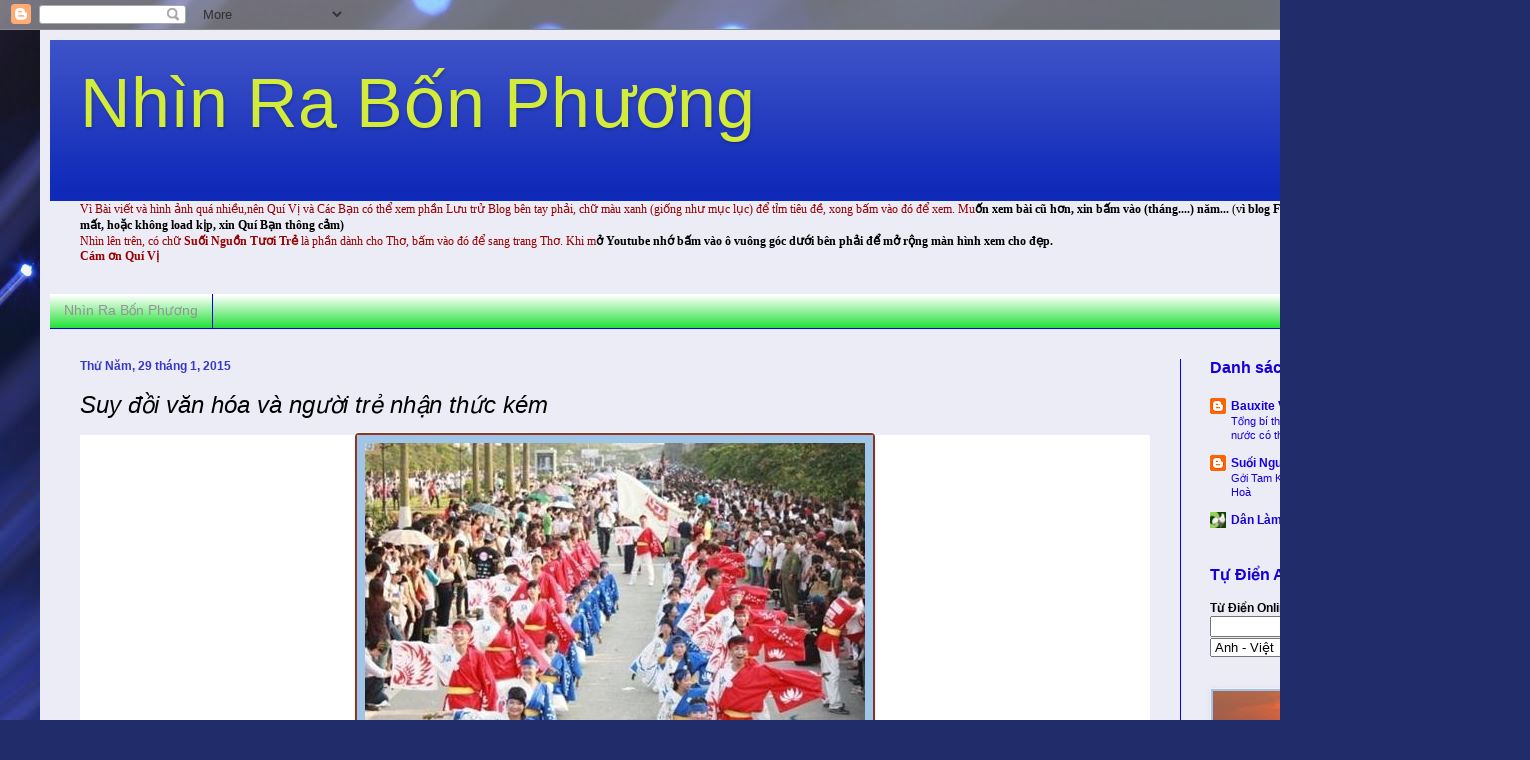

--- FILE ---
content_type: text/html; charset=UTF-8
request_url: https://nhinrabonphuong.blogspot.com/2015/01/suy-oi-van-hoa-va-nguoi-tre-nhan-thuc.html
body_size: 26408
content:
<!DOCTYPE html>
<html class='v2' dir='ltr' lang='vi'>
<head>
<link href='https://www.blogger.com/static/v1/widgets/4128112664-css_bundle_v2.css' rel='stylesheet' type='text/css'/>
<meta content='width=1100' name='viewport'/>
<meta content='text/html; charset=UTF-8' http-equiv='Content-Type'/>
<meta content='blogger' name='generator'/>
<link href='https://nhinrabonphuong.blogspot.com/favicon.ico' rel='icon' type='image/x-icon'/>
<link href='http://nhinrabonphuong.blogspot.com/2015/01/suy-oi-van-hoa-va-nguoi-tre-nhan-thuc.html' rel='canonical'/>
<link rel="alternate" type="application/atom+xml" title="Nhìn Ra Bốn Phương  - Atom" href="https://nhinrabonphuong.blogspot.com/feeds/posts/default" />
<link rel="alternate" type="application/rss+xml" title="Nhìn Ra Bốn Phương  - RSS" href="https://nhinrabonphuong.blogspot.com/feeds/posts/default?alt=rss" />
<link rel="service.post" type="application/atom+xml" title="Nhìn Ra Bốn Phương  - Atom" href="https://www.blogger.com/feeds/8215433682298953048/posts/default" />

<link rel="alternate" type="application/atom+xml" title="Nhìn Ra Bốn Phương  - Atom" href="https://nhinrabonphuong.blogspot.com/feeds/2042049939486408386/comments/default" />
<!--Can't find substitution for tag [blog.ieCssRetrofitLinks]-->
<link href='http://pppre.s3.amazonaws.com/3374793288e5880f/b/7a5a4e80b1fc44b89b179b22a368b908.jpg' rel='image_src'/>
<meta content='http://nhinrabonphuong.blogspot.com/2015/01/suy-oi-van-hoa-va-nguoi-tre-nhan-thuc.html' property='og:url'/>
<meta content='Suy đồi văn hóa và người trẻ nhận thức kém' property='og:title'/>
<meta content='   Tôi từng nghĩ rằng mình rất may mắn được sinh ra và lớn lên trong một thời kỳ đang phát triển của đất nước. Được nhìn thấy những đổi thay...' property='og:description'/>
<meta content='https://lh3.googleusercontent.com/blogger_img_proxy/AEn0k_uMYTglIJZnx8e1LdHqK-5-XoSlL2BpVt2VJSupt87tJpPseoJqGU284QZ1lfMXHwnC57nqGr01rNNQdCvkBPd166dyHfixo7IwVkcMoKxpLDdtVUFPSc3TWIWBNahTWOUrbnPNFZbrz90qsT65O-NSe1D4rERPaA=w1200-h630-p-k-no-nu' property='og:image'/>
<title>Nhìn Ra Bốn Phương : Suy đồi văn hóa và người trẻ nhận thức kém</title>
<style id='page-skin-1' type='text/css'><!--
/*
-----------------------------------------------
Blogger Template Style
Name:     Simple
Designer: Blogger
URL:      www.blogger.com
----------------------------------------------- */
/* Content
----------------------------------------------- */
body {
font: normal normal 12px Arial, Tahoma, Helvetica, FreeSans, sans-serif;
color: #000000;
background: #212c6a url(//themes.googleusercontent.com/image?id=1hCfLZuvAMTaPFcYWfwMqSUvHQ40WoSRINV1LYkgf4RuUOJ_E3-iX-hl2rlpon2quJCUu) no-repeat fixed top center /* Credit: RBFried (http://www.istockphoto.com/googleimages.php?id=2524046&platform=blogger) */;
padding: 0 40px 40px 40px;
}
html body .region-inner {
min-width: 0;
max-width: 100%;
width: auto;
}
h2 {
font-size: 22px;
}
a:link {
text-decoration:none;
color: #1800dc;
}
a:visited {
text-decoration:none;
color: #dc1700;
}
a:hover {
text-decoration:underline;
color: #0001f0;
}
.body-fauxcolumn-outer .fauxcolumn-inner {
background: transparent none repeat scroll top left;
_background-image: none;
}
.body-fauxcolumn-outer .cap-top {
position: absolute;
z-index: 1;
height: 400px;
width: 100%;
}
.body-fauxcolumn-outer .cap-top .cap-left {
width: 100%;
background: transparent none repeat-x scroll top left;
_background-image: none;
}
.content-outer {
-moz-box-shadow: 0 0 40px rgba(0, 0, 0, .15);
-webkit-box-shadow: 0 0 5px rgba(0, 0, 0, .15);
-goog-ms-box-shadow: 0 0 10px #333333;
box-shadow: 0 0 40px rgba(0, 0, 0, .15);
margin-bottom: 1px;
}
.content-inner {
padding: 10px 10px;
}
.content-inner {
background-color: #ececf6;
}
/* Header
----------------------------------------------- */
.header-outer {
background: #0f29b9 url(//www.blogblog.com/1kt/simple/gradients_light.png) repeat-x scroll 0 -400px;
_background-image: none;
}
.Header h1 {
font: normal normal 70px Impact, sans-serif;
color: #d3eb39;
text-shadow: 1px 2px 3px rgba(0, 0, 0, .2);
}
.Header h1 a {
color: #d3eb39;
}
.Header .description {
font-size: 140%;
color: #0eb99e;
}
.header-inner .Header .titlewrapper {
padding: 22px 30px;
}
.header-inner .Header .descriptionwrapper {
padding: 0 30px;
}
/* Tabs
----------------------------------------------- */
.tabs-inner .section:first-child {
border-top: 0 solid #0001f0;
}
.tabs-inner .section:first-child ul {
margin-top: -0;
border-top: 0 solid #0001f0;
border-left: 0 solid #0001f0;
border-right: 0 solid #0001f0;
}
.tabs-inner .widget ul {
background: #00dc17 url(https://resources.blogblog.com/blogblog/data/1kt/simple/gradients_light.png) repeat-x scroll 0 -800px;
_background-image: none;
border-bottom: 1px solid #0001f0;
margin-top: 0;
margin-left: -30px;
margin-right: -30px;
}
.tabs-inner .widget li a {
display: inline-block;
padding: .6em 1em;
font: normal normal 14px Arial, Tahoma, Helvetica, FreeSans, sans-serif;
color: #949494;
border-left: 1px solid #ececf6;
border-right: 1px solid #0001f0;
}
.tabs-inner .widget li:first-child a {
border-left: none;
}
.tabs-inner .widget li.selected a, .tabs-inner .widget li a:hover {
color: #0001f0;
background-color: #eaeaf6;
text-decoration: none;
}
/* Columns
----------------------------------------------- */
.main-outer {
border-top: 0 solid #0001f0;
}
.fauxcolumn-left-outer .fauxcolumn-inner {
border-right: 1px solid #0001f0;
}
.fauxcolumn-right-outer .fauxcolumn-inner {
border-left: 1px solid #0001f0;
}
/* Headings
----------------------------------------------- */
div.widget > h2,
div.widget h2.title {
margin: 0 0 1em 0;
font: normal bold 16px Arial, Tahoma, Helvetica, FreeSans, sans-serif;
color: #1800dc;
}
/* Widgets
----------------------------------------------- */
.widget .zippy {
color: #aaaaff;
text-shadow: 2px 2px 1px rgba(0, 0, 0, .1);
}
.widget .popular-posts ul {
list-style: none;
}
/* Posts
----------------------------------------------- */
h2.date-header {
font: normal bold 12px Arial, Tahoma, Helvetica, FreeSans, sans-serif;
}
.date-header span {
background-color: transparent;
color: #3738c9;
padding: inherit;
letter-spacing: inherit;
margin: inherit;
}
.main-inner {
padding-top: 30px;
padding-bottom: 30px;
}
.main-inner .column-center-inner {
padding: 0 15px;
}
.main-inner .column-center-inner .section {
margin: 0 15px;
}
.post {
margin: 0 0 25px 0;
}
h3.post-title, .comments h4 {
font: italic normal 24px Arial, Tahoma, Helvetica, FreeSans, sans-serif;
margin: .75em 0 0;
}
.post-body {
font-size: 110%;
line-height: 1.4;
position: relative;
}
.post-body img, .post-body .tr-caption-container, .Profile img, .Image img,
.BlogList .item-thumbnail img {
padding: 2px;
background: #9fc5e8;
border: 1px solid #efeefa;
-moz-box-shadow: 1px 1px 5px rgba(0, 0, 0, .1);
-webkit-box-shadow: 1px 1px 5px rgba(0, 0, 0, .1);
box-shadow: 1px 1px 5px rgba(0, 0, 0, .1);
}
.post-body img, .post-body .tr-caption-container {
padding: 5px;
}
.post-body .tr-caption-container {
color: #0eb99e;
}
.post-body .tr-caption-container img {
padding: 0;
background: transparent;
border: none;
-moz-box-shadow: 0 0 0 rgba(0, 0, 0, .1);
-webkit-box-shadow: 0 0 0 rgba(0, 0, 0, .1);
box-shadow: 0 0 0 rgba(0, 0, 0, .1);
}
.post-header {
margin: 0 0 1.5em;
line-height: 1.6;
font-size: 90%;
}
.post-footer {
margin: 20px -2px 0;
padding: 5px 10px;
color: #1800dc;
background-color: #f3f6e6;
border-bottom: 1px solid #00dc17;
line-height: 1.6;
font-size: 90%;
}
#comments .comment-author {
padding-top: 1.5em;
border-top: 1px solid #0001f0;
background-position: 0 1.5em;
}
#comments .comment-author:first-child {
padding-top: 0;
border-top: none;
}
.avatar-image-container {
margin: .2em 0 0;
}
#comments .avatar-image-container img {
border: 1px solid #efeefa;
}
/* Comments
----------------------------------------------- */
.comments .comments-content .icon.blog-author {
background-repeat: no-repeat;
background-image: url([data-uri]);
}
.comments .comments-content .loadmore a {
border-top: 1px solid #aaaaff;
border-bottom: 1px solid #aaaaff;
}
.comments .comment-thread.inline-thread {
background-color: #f3f6e6;
}
.comments .continue {
border-top: 2px solid #aaaaff;
}
/* Accents
---------------------------------------------- */
.section-columns td.columns-cell {
border-left: 1px solid #0001f0;
}
.blog-pager {
background: transparent none no-repeat scroll top center;
}
.blog-pager-older-link, .home-link,
.blog-pager-newer-link {
background-color: #ececf6;
padding: 5px;
}
.footer-outer {
border-top: 0 dashed #bbbbbb;
}
/* Mobile
----------------------------------------------- */
body.mobile  {
background-size: auto;
}
.mobile .body-fauxcolumn-outer {
background: transparent none repeat scroll top left;
}
.mobile .body-fauxcolumn-outer .cap-top {
background-size: 100% auto;
}
.mobile .content-outer {
-webkit-box-shadow: 0 0 3px rgba(0, 0, 0, .15);
box-shadow: 0 0 3px rgba(0, 0, 0, .15);
}
.mobile .tabs-inner .widget ul {
margin-left: 0;
margin-right: 0;
}
.mobile .post {
margin: 0;
}
.mobile .main-inner .column-center-inner .section {
margin: 0;
}
.mobile .date-header span {
padding: 0.1em 10px;
margin: 0 -10px;
}
.mobile h3.post-title {
margin: 0;
}
.mobile .blog-pager {
background: transparent none no-repeat scroll top center;
}
.mobile .footer-outer {
border-top: none;
}
.mobile .main-inner, .mobile .footer-inner {
background-color: #ececf6;
}
.mobile-index-contents {
color: #000000;
}
.mobile-link-button {
background-color: #1800dc;
}
.mobile-link-button a:link, .mobile-link-button a:visited {
color: #ffffff;
}
.mobile .tabs-inner .section:first-child {
border-top: none;
}
.mobile .tabs-inner .PageList .widget-content {
background-color: #eaeaf6;
color: #0001f0;
border-top: 1px solid #0001f0;
border-bottom: 1px solid #0001f0;
}
.mobile .tabs-inner .PageList .widget-content .pagelist-arrow {
border-left: 1px solid #0001f0;
}

--></style>
<style id='template-skin-1' type='text/css'><!--
body {
min-width: 1450px;
}
.content-outer, .content-fauxcolumn-outer, .region-inner {
min-width: 1450px;
max-width: 1450px;
_width: 1450px;
}
.main-inner .columns {
padding-left: 0;
padding-right: 300px;
}
.main-inner .fauxcolumn-center-outer {
left: 0;
right: 300px;
/* IE6 does not respect left and right together */
_width: expression(this.parentNode.offsetWidth -
parseInt("0") -
parseInt("300px") + 'px');
}
.main-inner .fauxcolumn-left-outer {
width: 0;
}
.main-inner .fauxcolumn-right-outer {
width: 300px;
}
.main-inner .column-left-outer {
width: 0;
right: 100%;
margin-left: -0;
}
.main-inner .column-right-outer {
width: 300px;
margin-right: -300px;
}
#layout {
min-width: 0;
}
#layout .content-outer {
min-width: 0;
width: 800px;
}
#layout .region-inner {
min-width: 0;
width: auto;
}
body#layout div.add_widget {
padding: 8px;
}
body#layout div.add_widget a {
margin-left: 32px;
}
--></style>
<style>
    body {background-image:url(\/\/themes.googleusercontent.com\/image?id=1hCfLZuvAMTaPFcYWfwMqSUvHQ40WoSRINV1LYkgf4RuUOJ_E3-iX-hl2rlpon2quJCUu);}
    
@media (max-width: 200px) { body {background-image:url(\/\/themes.googleusercontent.com\/image?id=1hCfLZuvAMTaPFcYWfwMqSUvHQ40WoSRINV1LYkgf4RuUOJ_E3-iX-hl2rlpon2quJCUu&options=w200);}}
@media (max-width: 400px) and (min-width: 201px) { body {background-image:url(\/\/themes.googleusercontent.com\/image?id=1hCfLZuvAMTaPFcYWfwMqSUvHQ40WoSRINV1LYkgf4RuUOJ_E3-iX-hl2rlpon2quJCUu&options=w400);}}
@media (max-width: 800px) and (min-width: 401px) { body {background-image:url(\/\/themes.googleusercontent.com\/image?id=1hCfLZuvAMTaPFcYWfwMqSUvHQ40WoSRINV1LYkgf4RuUOJ_E3-iX-hl2rlpon2quJCUu&options=w800);}}
@media (max-width: 1200px) and (min-width: 801px) { body {background-image:url(\/\/themes.googleusercontent.com\/image?id=1hCfLZuvAMTaPFcYWfwMqSUvHQ40WoSRINV1LYkgf4RuUOJ_E3-iX-hl2rlpon2quJCUu&options=w1200);}}
/* Last tag covers anything over one higher than the previous max-size cap. */
@media (min-width: 1201px) { body {background-image:url(\/\/themes.googleusercontent.com\/image?id=1hCfLZuvAMTaPFcYWfwMqSUvHQ40WoSRINV1LYkgf4RuUOJ_E3-iX-hl2rlpon2quJCUu&options=w1600);}}
  </style>
<link href='https://www.blogger.com/dyn-css/authorization.css?targetBlogID=8215433682298953048&amp;zx=abc4aea0-f409-4955-ab32-cbbde83e83a2' media='none' onload='if(media!=&#39;all&#39;)media=&#39;all&#39;' rel='stylesheet'/><noscript><link href='https://www.blogger.com/dyn-css/authorization.css?targetBlogID=8215433682298953048&amp;zx=abc4aea0-f409-4955-ab32-cbbde83e83a2' rel='stylesheet'/></noscript>
<meta name='google-adsense-platform-account' content='ca-host-pub-1556223355139109'/>
<meta name='google-adsense-platform-domain' content='blogspot.com'/>

</head>
<body class='loading variant-bold'>
<div class='navbar section' id='navbar' name='Thanh điều hướng'><div class='widget Navbar' data-version='1' id='Navbar1'><script type="text/javascript">
    function setAttributeOnload(object, attribute, val) {
      if(window.addEventListener) {
        window.addEventListener('load',
          function(){ object[attribute] = val; }, false);
      } else {
        window.attachEvent('onload', function(){ object[attribute] = val; });
      }
    }
  </script>
<div id="navbar-iframe-container"></div>
<script type="text/javascript" src="https://apis.google.com/js/platform.js"></script>
<script type="text/javascript">
      gapi.load("gapi.iframes:gapi.iframes.style.bubble", function() {
        if (gapi.iframes && gapi.iframes.getContext) {
          gapi.iframes.getContext().openChild({
              url: 'https://www.blogger.com/navbar/8215433682298953048?po\x3d2042049939486408386\x26origin\x3dhttps://nhinrabonphuong.blogspot.com',
              where: document.getElementById("navbar-iframe-container"),
              id: "navbar-iframe"
          });
        }
      });
    </script><script type="text/javascript">
(function() {
var script = document.createElement('script');
script.type = 'text/javascript';
script.src = '//pagead2.googlesyndication.com/pagead/js/google_top_exp.js';
var head = document.getElementsByTagName('head')[0];
if (head) {
head.appendChild(script);
}})();
</script>
</div></div>
<div class='body-fauxcolumns'>
<div class='fauxcolumn-outer body-fauxcolumn-outer'>
<div class='cap-top'>
<div class='cap-left'></div>
<div class='cap-right'></div>
</div>
<div class='fauxborder-left'>
<div class='fauxborder-right'></div>
<div class='fauxcolumn-inner'>
</div>
</div>
<div class='cap-bottom'>
<div class='cap-left'></div>
<div class='cap-right'></div>
</div>
</div>
</div>
<div class='content'>
<div class='content-fauxcolumns'>
<div class='fauxcolumn-outer content-fauxcolumn-outer'>
<div class='cap-top'>
<div class='cap-left'></div>
<div class='cap-right'></div>
</div>
<div class='fauxborder-left'>
<div class='fauxborder-right'></div>
<div class='fauxcolumn-inner'>
</div>
</div>
<div class='cap-bottom'>
<div class='cap-left'></div>
<div class='cap-right'></div>
</div>
</div>
</div>
<div class='content-outer'>
<div class='content-cap-top cap-top'>
<div class='cap-left'></div>
<div class='cap-right'></div>
</div>
<div class='fauxborder-left content-fauxborder-left'>
<div class='fauxborder-right content-fauxborder-right'></div>
<div class='content-inner'>
<header>
<div class='header-outer'>
<div class='header-cap-top cap-top'>
<div class='cap-left'></div>
<div class='cap-right'></div>
</div>
<div class='fauxborder-left header-fauxborder-left'>
<div class='fauxborder-right header-fauxborder-right'></div>
<div class='region-inner header-inner'>
<div class='header section' id='header' name='Tiêu đề'><div class='widget Header' data-version='1' id='Header1'>
<div id='header-inner'>
<div class='titlewrapper'>
<h1 class='title'>
<a href='https://nhinrabonphuong.blogspot.com/'>
Nhìn Ra Bốn Phương 
</a>
</h1>
</div>
<div class='descriptionwrapper'>
<p class='description'><span>
</span></p>
</div>
</div>
</div></div>
</div>
</div>
<div class='header-cap-bottom cap-bottom'>
<div class='cap-left'></div>
<div class='cap-right'></div>
</div>
</div>
</header>
<div class='tabs-outer'>
<div class='tabs-cap-top cap-top'>
<div class='cap-left'></div>
<div class='cap-right'></div>
</div>
<div class='fauxborder-left tabs-fauxborder-left'>
<div class='fauxborder-right tabs-fauxborder-right'></div>
<div class='region-inner tabs-inner'>
<div class='tabs section' id='crosscol' name='Trên tất cả các cột'><div class='widget Text' data-version='1' id='Text1'>
<h2 class='title'>Tìm bài viết</h2>
<div class='widget-content'>
<b   style="font-size: 100%; font-style: normal; font-variant: normal; font-weight: normal; line-height: normal;font-family:&quot;;font-size:100%;"><span =""  style="color:#990000;">Vì Bài viết và hình ảnh quá nhiều,nên Quí Vị và Các Bạn có thể xem phần Lưu trử Blog bên tay phải, chữ màu xanh (giống như mục lục) để tỉm tiêu đề, xong bấm vào đó để xem. Mu</span></b><span style="font-size: 100%; font-style: normal; font-variant: normal; font-weight: normal; line-height: normal;font-family:&quot;;font-size:100%;color:#990000;"><b>ốn xem bài cũ hơn, xin bấm vào (tháng....) năm...<span style="font-weight: normal;"> (v</span></b></span><span style="font-style: normal; font-variant: normal; font-weight: normal; line-height: normal;font-family:&quot;;font-size:100%;color:#990000;"><b>ì blog Free nên có thể nhiều hình ảnh bị mất, hoặc không load kịp, xin Quí Bạn thông cảm)</b></span><div =""   style="font-family:&quot;;font-size:100%;"><b   style="font-style: normal; font-variant: normal; line-height: normal;font-family:&quot;;font-size:100%;"><span =""  style="color:#990000;"><span style="font-weight: normal;">Nhìn lên trên, có chữ </span>Suối Nguồn Tươi Trẻ<span style="font-weight: normal;"> là phần dành cho Thơ, bấm vào đó để sang trang Thơ. Khi m</span></span></b><span style="font-weight: normal;font-family:&quot;;color:#990000;"><b>ở Youtube nhớ bấm vào ô vuông góc dưới bên phải để mở rộng màn hình xem cho đẹp.</b></span></div><div   style="font-size: 100%; font-style: normal; font-variant: normal; font-weight: normal; line-height: normal;font-family:&quot;;font-size:100%;"><b><span =""  style="color:#990000;">Cám ơn Quí Vị </span></b></div>
</div>
<div class='clear'></div>
</div></div>
<div class='tabs section' id='crosscol-overflow' name='Cross-Column 2'><div class='widget PageList' data-version='1' id='PageList1'>
<h2>Nhìn Ra Bốn Phương</h2>
<div class='widget-content'>
<ul>
<li>
<a href='https://nhinrabonphuong.blogspot.com/'>Nhìn Ra Bốn Phương</a>
</li>
</ul>
<div class='clear'></div>
</div>
</div></div>
</div>
</div>
<div class='tabs-cap-bottom cap-bottom'>
<div class='cap-left'></div>
<div class='cap-right'></div>
</div>
</div>
<div class='main-outer'>
<div class='main-cap-top cap-top'>
<div class='cap-left'></div>
<div class='cap-right'></div>
</div>
<div class='fauxborder-left main-fauxborder-left'>
<div class='fauxborder-right main-fauxborder-right'></div>
<div class='region-inner main-inner'>
<div class='columns fauxcolumns'>
<div class='fauxcolumn-outer fauxcolumn-center-outer'>
<div class='cap-top'>
<div class='cap-left'></div>
<div class='cap-right'></div>
</div>
<div class='fauxborder-left'>
<div class='fauxborder-right'></div>
<div class='fauxcolumn-inner'>
</div>
</div>
<div class='cap-bottom'>
<div class='cap-left'></div>
<div class='cap-right'></div>
</div>
</div>
<div class='fauxcolumn-outer fauxcolumn-left-outer'>
<div class='cap-top'>
<div class='cap-left'></div>
<div class='cap-right'></div>
</div>
<div class='fauxborder-left'>
<div class='fauxborder-right'></div>
<div class='fauxcolumn-inner'>
</div>
</div>
<div class='cap-bottom'>
<div class='cap-left'></div>
<div class='cap-right'></div>
</div>
</div>
<div class='fauxcolumn-outer fauxcolumn-right-outer'>
<div class='cap-top'>
<div class='cap-left'></div>
<div class='cap-right'></div>
</div>
<div class='fauxborder-left'>
<div class='fauxborder-right'></div>
<div class='fauxcolumn-inner'>
</div>
</div>
<div class='cap-bottom'>
<div class='cap-left'></div>
<div class='cap-right'></div>
</div>
</div>
<!-- corrects IE6 width calculation -->
<div class='columns-inner'>
<div class='column-center-outer'>
<div class='column-center-inner'>
<div class='main section' id='main' name='Số điện thoại chính'><div class='widget Blog' data-version='1' id='Blog1'>
<div class='blog-posts hfeed'>

          <div class="date-outer">
        
<h2 class='date-header'><span>Thứ Năm, 29 tháng 1, 2015</span></h2>

          <div class="date-posts">
        
<div class='post-outer'>
<div class='post hentry uncustomized-post-template' itemprop='blogPost' itemscope='itemscope' itemtype='http://schema.org/BlogPosting'>
<meta content='http://pppre.s3.amazonaws.com/3374793288e5880f/b/7a5a4e80b1fc44b89b179b22a368b908.jpg' itemprop='image_url'/>
<meta content='8215433682298953048' itemprop='blogId'/>
<meta content='2042049939486408386' itemprop='postId'/>
<a name='2042049939486408386'></a>
<h3 class='post-title entry-title' itemprop='name'>
Suy đồi văn hóa và người trẻ nhận thức kém
</h3>
<div class='post-header'>
<div class='post-header-line-1'></div>
</div>
<div class='post-body entry-content' id='post-body-2042049939486408386' itemprop='description articleBody'>
<div id="yiv2617723266ecxyui_3_16_0_1_1422424494071_2671" style="background-color: white; color: #330000; line-height: 16.4944000244141px; text-align: center;">
<a href="http://baomai.blogspot.com/" id="yiv2617723266ecxyui_3_16_0_1_1422424494071_2670" rel="nofollow" shape="rect" style="background-attachment: initial; background-clip: initial; background-color: transparent; background-image: initial; background-origin: initial; background-position: initial; background-repeat: initial; background-size: initial; color: #993322; line-height: 1.22em; margin: 0px; outline: auto; padding: 0px; text-decoration: none;" target="_blank"><span style="font-family: Arial, Helvetica, sans-serif;"><img alt="image" border="0" height="341" id="yiv2617723266ecxyui_3_16_0_1_1422424494071_2669" src="https://lh3.googleusercontent.com/blogger_img_proxy/AEn0k_uMYTglIJZnx8e1LdHqK-5-XoSlL2BpVt2VJSupt87tJpPseoJqGU284QZ1lfMXHwnC57nqGr01rNNQdCvkBPd166dyHfixo7IwVkcMoKxpLDdtVUFPSc3TWIWBNahTWOUrbnPNFZbrz90qsT65O-NSe1D4rERPaA=s0-d" style="border: 0px; line-height: 1.22em; padding: 8px;" width="500"></span></a></div>
<div id="yiv2617723266ecxyui_3_16_0_1_1422424494071_2673" style="background-color: white; color: #330000; line-height: 16.4944000244141px;">
<span id="yiv2617723266ecxyui_3_16_0_1_1422424494071_2672" style="color: #632523; line-height: 1.22em;"><span style="font-family: Arial, Helvetica, sans-serif;">Tôi từng nghĩ rằng mình rất may mắn được sinh ra và lớn lên trong một thời kỳ đang phát triển của đất nước. Được nhìn thấy những đổi thay và phát triển của một quốc gia, chẳng phải là điều rất đỗi hạnh phúc hay sao? Thế nhưng, sự thật là đất nước này là một quốc gia bất hạnh. Và sự bất hạnh đó xuất phát từ những con người không biết (hoặc là không muốn) cư xử cho đúng quy luật phát triển của thế giới. Mới rồi rộ lên chuyện các bạn trẻ viết những câu bậy bạ lên tấm bùa gỗ trong một lễ hội văn hóa Nhật Bản tổ chức ở Việt Nam. Càng thấm thía hơn cái gọi là cách cư xử đúng mực của người trẻ Việt.<a name="more"></a><!--m--></span></span></div>
<div id="yiv2617723266ecxyui_3_16_0_1_1422424494071_2674" style="background-color: white; color: #330000; line-height: 16.4944000244141px;">
<span style="color: #632523; line-height: 1.22em;"><span style="font-family: Arial, Helvetica, sans-serif;"><br clear="none" style="line-height: 1.22em;" /></span></span></div>
<div id="yiv2617723266ecxyui_3_16_0_1_1422424494071_2677" style="background-color: white; color: #330000; line-height: 16.4944000244141px; text-align: center;">
<a href="http://baomai.blogspot.com/" id="yiv2617723266ecxyui_3_16_0_1_1422424494071_2676" rel="nofollow" shape="rect" style="background: transparent; color: #993322; line-height: 1.22em; margin: 0px; outline: none; padding: 0px; text-decoration: none;" target="_blank"><span style="font-family: Arial, Helvetica, sans-serif;"><img alt="image" border="0" height="286" id="yiv2617723266ecxyui_3_16_0_1_1422424494071_2675" src="https://lh3.googleusercontent.com/blogger_img_proxy/AEn0k_sWjyio7gs9SZMS2P9VxZhwwnfUYpApci8lR6vuNG79h8lZTfXHiKmmZ_w2Yj4sUCusrL_KayRAzHJRvzU1r7bUfc0rtRsjQRMmsNUdo6PxU59nA5dD2zQy9I9TdN6kWRwn5Vk9nXjWWHBmWZKhZc_WtW-i2uC3qOg=s0-d" style="border: 0px; line-height: 1.22em; padding: 8px;" width="500"></span></a></div>
<div style="background-color: white; color: #330000; line-height: 16.4944000244141px;">
<span style="color: #632523; line-height: 1.22em;"><span style="font-family: Arial, Helvetica, sans-serif;">Viết nhăng viết cuội, thậm chí là viết bậy, dường như là một nét truyền thống của người trẻ Việt Nam hiện nay. Từ nhà vệ sinh công cộng đến các hàng quán cà phê, rồi ra đến ghế đá công viên, thậm chí là trên các di tích văn hóa lịch sử, đâu đâu cũng thấy những câu chữ phản cảm và bậy bạ của những người sinh ra không muốn làm người có văn hóa. Thật sự, những người trẻ khi viết ra những câu chữ ấy có cảm thấy mình làm việc đó sẽ giúp mình hạnh phúc hơn, hay chỉ làm cho văn hóa mỹ quan xuống cấp trầm trọng. Nên nhớ, chúng ta là một dân tộc có hơn 4000 năm văn hiến, chúng ta không phải hạng hạ cấp của toàn nhân loại, cho nên đừng tự mình hành động như thể dân tộc ta sinh ra không có truyền thống văn hóa tốt đẹp.</span></span></div>
<div style="background-color: white; color: #330000; line-height: 16.4944000244141px;">
<span style="color: #632523; line-height: 1.22em;"><span style="font-family: Arial, Helvetica, sans-serif;"><br clear="none" style="line-height: 1.22em;" /></span></span></div>
<div id="yui_3_16_0_1_1422544335762_657774" style="background-color: white; color: #330000; line-height: 16.4944000244141px; text-align: center;">
<a href="http://baomai.blogspot.com/" id="yui_3_16_0_1_1422544335762_657773" rel="nofollow" shape="rect" style="background: transparent; color: #993322; line-height: 1.22em; margin: 0px; outline: none; padding: 0px; text-decoration: none;" target="_blank"><span style="font-family: Arial, Helvetica, sans-serif;"><img alt="image" border="0" height="377" id="yui_3_16_0_1_1422544335762_657772" src="https://lh3.googleusercontent.com/blogger_img_proxy/AEn0k_tqSTEEl76DCB0YeEN6zqRSj6_BXFXI1ei7lF-A03jWUwzDErCVsNtB0eI0eTTQgOD1MISfG2Nwa-4e5jSFFslDYcu5CwNM1URX0ncE1NjrXITa78OYCuG6SyKUZ7qFQtwJOCT9UHPgf10DwuJGjb13Oo-d6pUVQQ=s0-d" style="border: 0px; line-height: 1.22em; padding: 8px;" width="500"></span></a></div>
<div style="background-color: white; color: #330000; line-height: 16.4944000244141px;">
<span style="color: #632523; line-height: 1.22em;"><span style="font-family: Arial, Helvetica, sans-serif;">Thật đáng xấu hổ khi đến thời buổi văn minh như thế này mà còn có những người trẻ dốt và vô văn hóa đến mức đến Văn Miếu ở ngay trung tâm Thủ đô văn hiến để viết xằng viết bậy. Đến cả văn hóa của dân tộc cũng bị bôi nhọ thì chẳng hiểu nổi người trẻ bao năm qua đã học gì từ nền giáo dục quốc gia? Không tôn trọng văn hóa dân tộc của nước nhà và không tôn trọng văn hóa của quốc gia khác là hai điều vô cùng cấm kỵ, thế mà người trẻ Việt Nam đã vi phạm cả hai.</span></span></div>
<div style="background-color: white; color: #330000; line-height: 16.4944000244141px;">
<span style="color: #632523; line-height: 1.22em;"><span style="font-family: Arial, Helvetica, sans-serif;"><br clear="none" style="line-height: 1.22em;" /></span></span></div>
<div id="yui_3_16_0_1_1422544335762_657778" style="background-color: white; color: #330000; line-height: 16.4944000244141px; text-align: center;">
<a href="http://baomai.blogspot.com/" id="yui_3_16_0_1_1422544335762_657777" rel="nofollow" shape="rect" style="background: transparent; color: #993322; line-height: 1.22em; margin: 0px; outline: none; padding: 0px; text-decoration: none;" target="_blank"><span style="font-family: Arial, Helvetica, sans-serif;"><img alt="image" border="0" height="369" id="yui_3_16_0_1_1422544335762_657776" src="https://lh3.googleusercontent.com/blogger_img_proxy/AEn0k_usphaD5NTQmhaZ0Jcl6HGCny2vJgCT1cDxtArwqDNDaRp7VtuUHgwOfLEuiPagigQK84KMNxuKIhSrJ6ZXE46a1h7MF61iuUVkRIYGbxlUEgNSBTgeuIg4pK0h6HD0YkX3lLkH3o_hHNYzE74pbkTHMdumuUtryw=s0-d" style="border: 0px; line-height: 1.22em; padding: 8px;" width="500"></span></a></div>
<div style="background-color: white; color: #330000; line-height: 16.4944000244141px;">
<span style="color: #632523; line-height: 1.22em;"><span style="font-family: Arial, Helvetica, sans-serif;">Người Nhật Bản là một dân tộc tự tôn rất cao, và họ cực kỳ yêu quý truyền thống văn hóa dân tộc của họ. Thế mà những người trẻ Việt Nam vô văn hóa và vô ý thức đó đã biến một lễ hội văn hóa thành vấn đề chỉ trích, và biến chính họ thành những kẻ thấp kém trong mắt nhiều người khác. Những tấm bùa gỗ, tượng trưng cho những điều ước mà người Nhật mong ước sẽ thành hiện thực trong năm mới, và những người trẻ kia viết những câu viết nhảm nhí lên đấy. Có thể họ cho rằng những điều này vô hại, hoặc có thể ước mơ của họ cũng bậy bạ như chính bản thân họ. Cần phải nhìn rộng ra một chút về vấn đề viết, vẽ bậy này. Đó là thói quen tùy tiện của đại bộ phận người trẻ trên mạng xã hội.</span></span></div>
<div style="background-color: white; color: #330000; line-height: 16.4944000244141px;">
<span style="color: #632523; line-height: 1.22em;"><span style="font-family: Arial, Helvetica, sans-serif;"><br clear="none" style="line-height: 1.22em;" /></span></span></div>
<div id="yui_3_16_0_1_1422544335762_657782" style="background-color: white; color: #330000; line-height: 16.4944000244141px; text-align: center;">
<a href="http://baomai.blogspot.com/" id="yui_3_16_0_1_1422544335762_657781" rel="nofollow" shape="rect" style="background: transparent; color: #993322; line-height: 1.22em; margin: 0px; outline: none; padding: 0px; text-decoration: none;" target="_blank"><span style="font-family: Arial, Helvetica, sans-serif;"><img alt="image" border="0" height="280" id="yui_3_16_0_1_1422544335762_657780" src="https://lh3.googleusercontent.com/blogger_img_proxy/AEn0k_uS7RnisHA9iX1hNnElguKOml9L-ToPyFxU79QI1jjP81rZjyV_16uMaaeqSVgJIO4dpfdFwcO3cZLDgUCBi-sLj_luDsVOhzS9YJSASDjIUrPWf5D8hQV8pyc41Jkg8Sr7g5KfM_6B3dfH7KfIePyYMjP7aca7Jg=s0-d" style="border: 0px; line-height: 1.22em; padding: 8px;" width="500"></span></a></div>
<div id="yui_3_16_0_1_1422544335762_660081" style="background-color: white; color: #330000; line-height: 16.4944000244141px;">
<span id="yui_3_16_0_1_1422544335762_660080" style="color: #632523; line-height: 1.22em;"><span style="font-family: Arial, Helvetica, sans-serif;">Gần đây xuất hiện hiện tượng một số người quay clip và tung lên youtube với nội dung chửi đời chửi người rất phản cảm. Quan trọng hơn là trong những clip đó có sự góp mặt của những em học sinh nhỏ, thậm chí là học sinh cấp một. Nhưng clip chửi bới trên mạng xã hội như vậy mặc dù chẳng ảnh hưởng về mặt thể chất đến ai, nhưng rõ ràng đang phản ảnh một phần tối của văn hóa trẻ, và hơn nữa là ảnh hưởng về mặt tinh thần của người xem, nhất là những bạn nhỏ. Tính lan tỏa của những clip này rất cao. Youtube thậm chí sẵn sàng trả nhiều tiền cho những clip có lượng người xem lớn, vì vậy mà chẳng màng nội dung có mang tính thẩm mỹ hay không, nhiều người vẫn cố tình đăng các clip mang nội dung phản cảm, nhảm nhí để thu hút nhiều người comment chửi bới và từ đó tăng lượt xem.</span></span></div>
<div style="background-color: white; color: #330000; line-height: 16.4944000244141px;">
<span style="color: #632523; line-height: 1.22em;"><span style="font-family: Arial, Helvetica, sans-serif;"><br clear="none" style="line-height: 1.22em;" /></span></span></div>
<div id="yui_3_16_0_1_1422544335762_660085" style="background-color: white; color: #330000; line-height: 16.4944000244141px; text-align: center;">
<a href="http://baomai.blogspot.com/" id="yui_3_16_0_1_1422544335762_660084" rel="nofollow" shape="rect" style="background: transparent; color: #993322; line-height: 1.22em; margin: 0px; outline: none; padding: 0px; text-decoration: none;" target="_blank"><span style="font-family: Arial, Helvetica, sans-serif;"><img alt="image" border="0" height="330" id="yui_3_16_0_1_1422544335762_660083" src="https://lh3.googleusercontent.com/blogger_img_proxy/AEn0k_vEyhl9_jBRWcqooDY-4YeFID6a9wkRGc31GLwkj7SNNhgzdN-a6wJn3wHI5Y9uvEohrepHCm2FG6WCr7zuFSHssxN_0eJGMuhjqbsLY_8yV-OkFkJ5wdD_8kciTKWMsAKVlUcUzyJFWoG2_VrKkMLU-pYNW8hGBt8=s0-d" style="border: 0px; line-height: 1.22em; padding: 8px;" width="500"></span></a></div>
<div style="background-color: white; color: #330000; line-height: 16.4944000244141px;">
<span style="color: #632523; line-height: 1.22em;"><span style="font-family: Arial, Helvetica, sans-serif;">Mới đây nhất, trên Facebook một cô gái trẻ đã đăng hình ảnh hỏa hoạn dữ dội tại một khu đông dân cư ở Sài Gòn kèm lời bình luận rất thiếu ý thức, cô ta ví von đám cháy đó là pháo hoa mừng năm mới. Cũng theo đó, có những status Facebook chửi cha mắng mẹ của những người trẻ chỉ vì không hài lòng một số chuyện cá nhân. Chính sự suy đồi văn hóa đến mức tưởng khó chấp nhận như vậy làm cho những ai chứng kiến phải lên tiếng. Để kết thúc bài viết này xin mượn lời của một cư dân mạng để nói lên thực trạng đáng xấu hổ này:</span></span></div>
<div style="background-color: white; color: #330000; line-height: 16.4944000244141px;">
<span style="color: #632523; line-height: 1.22em;"><span style="font-family: Arial, Helvetica, sans-serif;"><br clear="none" style="line-height: 1.22em;" /></span></span></div>
<div style="background-color: white; color: #330000; line-height: 16.4944000244141px;">
<span style="color: #632523; line-height: 1.22em;"><span style="font-family: Arial, Helvetica, sans-serif;">"Sự thiếu nghiêm túc, thiếu chuẩn mực trong lời ăn, tiếng nói đã khiến cho nhiều bạn trẻ có thói quen đùa cợt, nhạo báng, bàn luận vô tổ chức, thậm chí chửi rủa tục tĩu bất luận điều gì, bất chấp ở đâu. Mạng xã hội đã tiếp tay cho điều đó."</span></span></div>
<div style="background-color: white; color: #330000; line-height: 16.4944000244141px;">
<span style="color: #632523; line-height: 1.22em;"><span style="font-family: Arial, Helvetica, sans-serif;">Nếu như trước đây, những kẻ &#8220;hiếu tục&#8221; chỉ có thể chọn vỉa hè, quán nước hay bờ tường khu phố để &#8220;văng&#8221; ra những thứ bậy bạ, thì nay, họ đã có thể văng mọi thứ lên mạng xã hội.</span></span></div>
<div id="yui_3_16_0_1_1422544335762_660087" style="background-color: white; color: #330000; line-height: 16.4944000244141px;">
<span style="font-family: Arial, Helvetica, sans-serif;"><br clear="none" style="line-height: 1.22em;" /></span></div>
<div id="yui_3_16_0_1_1422544335762_660091" style="background-color: white; color: #330000; line-height: 16.4944000244141px; text-align: center;">
<a href="http://baomai.blogspot.com/" id="yui_3_16_0_1_1422544335762_660090" rel="nofollow" shape="rect" style="background: transparent; color: #993322; line-height: 1.22em; margin: 0px; outline: none; padding: 0px; text-decoration: none;" target="_blank"><span style="font-family: Arial, Helvetica, sans-serif;"><img alt="image" border="0" height="311" id="yui_3_16_0_1_1422544335762_660089" src="https://lh3.googleusercontent.com/blogger_img_proxy/AEn0k_vR4PlP4SBJljV_YfDNEXtzfU7jLSZWzOQrbZgxC9SH1xo1vyH1hrsTYUl-HkHCZ0pHjiqo4cKp8_wtwP7MscsESXxCRWfZQN4fR60c1IDqb0ljnWvEDyg_3EzVup_JgbborB8gTNv3-cZWdkPeNJbCVLxsUbnLbg=s0-d" style="border: 0px; line-height: 1.22em; padding: 8px;" width="500"></span></a></div>
<div style="background-color: white; color: #330000; line-height: 16.4944000244141px;">
<span style="color: #632523; line-height: 1.22em;"><span style="font-family: Arial, Helvetica, sans-serif;">Nếu bạn tình cờ kết bạn với một nhóm &#8220;teen&#8221; trên Facebook, bạn phải choáng vì mức độ tục tĩu trong các status, comment của họ. Họ viết tục, chửi tục, bình luận tục tĩu trên đó như một cách thức để xả stress. &#8220;Lên mạng chửi nhau đê&#8221; là thú vui của không ít bạn trẻ. Lâu dần thành quen. Và trong một cộng đồng toàn những người tục tĩu nói chuyện với nhau, chẳng cần biết trời cao đất rộng là gì (chỉ biết trên là status, dưới là comment) thì sự bậy bạ có tính lây nhiễm và được nhân lên gấp bội.</span></span></div>
<div style="background-color: white; color: #330000; line-height: 16.4944000244141px;">
<span style="color: #632523; line-height: 1.22em;"><span style="font-family: Arial, Helvetica, sans-serif;"><br clear="none" style="line-height: 1.22em;" /></span></span></div>
<div id="yui_3_16_0_1_1422544335762_660095" style="background-color: white; color: #330000; line-height: 16.4944000244141px; text-align: center;">
<a href="http://baomai.blogspot.com/" id="yui_3_16_0_1_1422544335762_660094" rel="nofollow" shape="rect" style="background: transparent; color: #993322; line-height: 1.22em; margin: 0px; outline: none; padding: 0px; text-decoration: none;" target="_blank"><span style="font-family: Arial, Helvetica, sans-serif;"><img alt="image" border="0" height="250" id="yui_3_16_0_1_1422544335762_660093" src="https://lh3.googleusercontent.com/blogger_img_proxy/AEn0k_tImHSD6lI6Wa04pboT2Ve5Px-Tn4w5R0c6zCZC1x8SM8irSCfIut5NNYbrwmwJrottuxK19O8QhncPVT0UN86bxFNQIbmIQ0IJZpGMSMAerAwZztfsXqulB3lgwPhXvx5l4GTt0LXomYrP5E_QZxlXAe-4u8uMyg=s0-d" style="border: 0px; line-height: 1.22em; padding: 8px;" width="500"></span></a></div>
<div id="yiv2617723266ecxyui_3_16_0_1_1422424494071_2515" style="background-color: white; color: #330000; line-height: 16.4944000244141px;">
<span id="yiv2617723266ecxyui_3_16_0_1_1422424494071_2514" style="color: #632523; line-height: 1.22em;"><span style="font-family: Arial, Helvetica, sans-serif;">Môi trường mạng xã hội đang bị nhiễm bẩn bởi sự tự do thái quá của nó. Người xưa nói rất đúng: &#8220;Ở cạnh chợ lâu không biết cá tanh&#8221;. Thói quen bừa bãi (thích gì nói đấy), nói văng mạng mà vẫn được Facebook cho lên, khiến dần dà người ta không còn biết chuẩn mực ở đâu. Còn nhớ, sau khi danh thủ Beckham sang Việt Nam, trên Fanpage của anh có đăng tải bức hình chụp một phụ nữ Việt Nam, một tay vừa lái xe máy, một tay giơ giơ điện thoại chụp Beck trong xe với vẻ mặt hớn hở&#8230; Bức ảnh đó đã gây sốt và cộng đồng mạng Việt Nam đã nhảy vào like, comment tán loạn, tranh luận, cãi chửi nhau rất vô văn hóa ngay trên &#8220;tường nhà của Beckham&#8221; (dĩ nhiên là bằng tiếng Việt), khiến cho nhiều người phải cầu mong Beckham đừng &#8220;google translate&#8221; những gì cư dân mạng &#8220;văng&#8221;. Nếu không thì nhục quốc thể.</span></span></div>
<div id="yiv2617723266ecxyui_3_16_0_1_1422424494071_2614" style="background-color: white; color: #330000; line-height: 16.4944000244141px;">
<span style="color: #632523; line-height: 1.22em;"><span style="font-family: Arial, Helvetica, sans-serif;"><br clear="none" style="line-height: 1.22em;" /></span></span></div>
<div id="yiv2617723266ecxyui_3_16_0_1_1422424494071_2613" style="background-color: white; color: #330000; line-height: 16.4944000244141px; text-align: center;">
<a href="http://baomai.blogspot.com/" id="yiv2617723266ecxyui_3_16_0_1_1422424494071_2612" rel="nofollow" shape="rect" style="background: transparent; color: #993322; line-height: 1.22em; margin: 0px; outline: none; padding: 0px; text-decoration: none;" target="_blank"><span style="font-family: Arial, Helvetica, sans-serif;"><img alt="image" border="0" height="304" id="yiv2617723266ecxyui_3_16_0_1_1422424494071_2611" src="https://lh3.googleusercontent.com/blogger_img_proxy/AEn0k_sipN8SBGRUrWHkMR1YGjLo0tQyvmCfyk1mq10-wJIZDRO_Ptz7eusbVgnO1zQGA10DTopxSWndsQKy6Zsp_3jiHylMeRv8UHrS4WFyfj7VVFyw_B9W9vr5BHAO-hFuy2uJl8UmA97Zc3tCRgBd5xc9ZDZUFj1jnOg=s0-d" style="border: 0px; line-height: 1.22em; padding: 8px;" width="500"></span></a></div>
<div id="yiv2617723266ecxyui_3_16_0_1_1422424494071_2616" style="background-color: white; color: #330000; line-height: 16.4944000244141px;">
<span id="yiv2617723266ecxyui_3_16_0_1_1422424494071_2617" style="color: #632523; line-height: 1.22em;"><span style="font-family: Arial, Helvetica, sans-serif;">Những lá bùa gỗ là vật linh thiêng theo quan niệm của người Nhật Bản, là nơi để mọi người suy nghĩ và thể hiện ước mơ của mình. Nó cũng là nơi ghi lại lời cầu chúc cho năm mới. Sự khác biệt văn hóa có thể khiến bạn chưa cảm nhận hết điều đó, nhưng chí ít, đó cũng là sản phẩm văn hóa được treo lên nơi công cộng, chứ không phải là bức tường Facebook đầy rác rến. Và ngay cả trên bức tường Facebook, nơi trưng ra với cả thế giới, bạn cũng cần &#8220;viết có ý thức&#8221; để khỏi làm vấy bẩn nó, và vấy bẩn cả tiếng Việt. Khi căn bệnh vô ý thức trong lời ăn, tiếng nói, trong suy nghĩ, bình luận&#8230; đã nhiễm vào quá sâu trong một bộ phận giới trẻ thì những gì thể hiện ra trên lá bùa gỗ chỉ là hậu quả tất yếu.</span></span></div>
<div style='clear: both;'></div>
</div>
<div class='post-footer'>
<div class='post-footer-line post-footer-line-1'>
<span class='post-author vcard'>
Posted by
<span class='fn' itemprop='author' itemscope='itemscope' itemtype='http://schema.org/Person'>
<span itemprop='name'>Unknown</span>
</span>
</span>
<span class='post-timestamp'>
at
<meta content='http://nhinrabonphuong.blogspot.com/2015/01/suy-oi-van-hoa-va-nguoi-tre-nhan-thuc.html' itemprop='url'/>
<a class='timestamp-link' href='https://nhinrabonphuong.blogspot.com/2015/01/suy-oi-van-hoa-va-nguoi-tre-nhan-thuc.html' rel='bookmark' title='permanent link'><abbr class='published' itemprop='datePublished' title='2015-01-29T22:16:00-08:00'>22:16</abbr></a>
</span>
<span class='post-comment-link'>
</span>
<span class='post-icons'>
<span class='item-control blog-admin pid-775264573'>
<a href='https://www.blogger.com/post-edit.g?blogID=8215433682298953048&postID=2042049939486408386&from=pencil' title='Sửa Bài đăng'>
<img alt='' class='icon-action' height='18' src='https://resources.blogblog.com/img/icon18_edit_allbkg.gif' width='18'/>
</a>
</span>
</span>
<div class='post-share-buttons goog-inline-block'>
</div>
</div>
<div class='post-footer-line post-footer-line-2'>
<span class='post-labels'>
</span>
</div>
<div class='post-footer-line post-footer-line-3'>
<span class='post-location'>
</span>
</div>
</div>
</div>
<div class='comments' id='comments'>
<a name='comments'></a>
<h4>Không có nhận xét nào:</h4>
<div id='Blog1_comments-block-wrapper'>
<dl class='avatar-comment-indent' id='comments-block'>
</dl>
</div>
<p class='comment-footer'>
<a href='https://www.blogger.com/comment/fullpage/post/8215433682298953048/2042049939486408386' onclick=''>Đăng nhận xét</a>
</p>
</div>
</div>

        </div></div>
      
</div>
<div class='blog-pager' id='blog-pager'>
<span id='blog-pager-newer-link'>
<a class='blog-pager-newer-link' href='https://nhinrabonphuong.blogspot.com/2015/01/tns-john-mccaine-tuyen-bo-tai-tranh-cu.html' id='Blog1_blog-pager-newer-link' title='Bài đăng Mới hơn'>Bài đăng Mới hơn</a>
</span>
<span id='blog-pager-older-link'>
<a class='blog-pager-older-link' href='https://nhinrabonphuong.blogspot.com/2015/01/xoa-bo-ieu-4-hien-phap-tam-tinh-cua-mot.html' id='Blog1_blog-pager-older-link' title='Bài đăng Cũ hơn'>Bài đăng Cũ hơn</a>
</span>
<a class='home-link' href='https://nhinrabonphuong.blogspot.com/'>Trang chủ</a>
</div>
<div class='clear'></div>
<div class='post-feeds'>
<div class='feed-links'>
Đăng ký:
<a class='feed-link' href='https://nhinrabonphuong.blogspot.com/feeds/2042049939486408386/comments/default' target='_blank' type='application/atom+xml'>Đăng Nhận xét (Atom)</a>
</div>
</div>
</div></div>
</div>
</div>
<div class='column-left-outer'>
<div class='column-left-inner'>
<aside>
</aside>
</div>
</div>
<div class='column-right-outer'>
<div class='column-right-inner'>
<aside>
<div class='sidebar section' id='sidebar-right-1'>
<div class='widget BlogList' data-version='1' id='BlogList1'>
<h2 class='title'>Danh sách Blog của Tôi</h2>
<div class='widget-content'>
<div class='blog-list-container' id='BlogList1_container'>
<ul id='BlogList1_blogs'>
<li style='display: block;'>
<div class='blog-icon'>
<img data-lateloadsrc='https://lh3.googleusercontent.com/blogger_img_proxy/AEn0k_tzGv8segUlfozlbAGeidZxUJ-vVQKjb-0I2pzWV4KZ4LC48wq30raSwbV64L3Ki79sKNgrCfR9pb3SVYqLZgurXhNyymq65RN6VMw=s16-w16-h16' height='16' width='16'/>
</div>
<div class='blog-content'>
<div class='blog-title'>
<a href='https://boxitvn.blogspot.com/' target='_blank'>
Bauxite Việt Nam</a>
</div>
<div class='item-content'>
<span class='item-title'>
<a href='https://boxitvn.blogspot.com/2025/11/tong-bi-thu-csvn-biet-nguy-co-nha-nuoc.html' target='_blank'>
Tổng bí thư ĐCSVN biết nguy cơ nhà nước có thể trở thành nhà nước mafia
</a>
</span>
</div>
</div>
<div style='clear: both;'></div>
</li>
<li style='display: block;'>
<div class='blog-icon'>
<img data-lateloadsrc='https://lh3.googleusercontent.com/blogger_img_proxy/AEn0k_thAHr0coFK0sbVot_DCiuM7J9WJmS8TQ1qxlhT1hPKt9z0JEo1umLo_O7en4VYKItk6K5ORpCkJXKToJu_BkfZc_-BRwqtq7whsUoTRJaezaThaA=s16-w16-h16' height='16' width='16'/>
</div>
<div class='blog-content'>
<div class='blog-title'>
<a href='http://suoinguontuoitre.blogspot.com/' target='_blank'>
Suối Nguồn Tươi Trẻ</a>
</div>
<div class='item-content'>
<span class='item-title'>
<a href='http://suoinguontuoitre.blogspot.com/2025/11/goi-tam-ky-thuong-kho-tho-tran-yen-hoa.html' target='_blank'>
Gởi Tam Kỳ thương khó - Thơ Trần Yên Hoà
</a>
</span>
</div>
</div>
<div style='clear: both;'></div>
</li>
<li style='display: block;'>
<div class='blog-icon'>
<img data-lateloadsrc='https://lh3.googleusercontent.com/blogger_img_proxy/AEn0k_sKOtRCkGvD-Uwr_tukHAHBa1RldVUUxI9JnKXyB83fPwiwWoL8iPirg_YerFgVWp3RRSkxm0ocoRRIO4DAdA07X1iIagrXNxbED4dxmQs=s16-w16-h16' height='16' width='16'/>
</div>
<div class='blog-content'>
<div class='blog-title'>
<a href='http://danlambaovn.blogspot.com/' target='_blank'>
Dân Làm Báo</a>
</div>
<div class='item-content'>
<span class='item-title'>
<!--Can't find substitution for tag [item.itemTitle]-->
</span>
</div>
</div>
<div style='clear: both;'></div>
</li>
</ul>
<div class='clear'></div>
</div>
</div>
</div><div class='widget HTML' data-version='1' id='HTML1'>
<h2 class='title'>Tự Điển Anh - Việt</h2>
<div class='widget-content'>
<form name="vndic" action="http://vndic.net/index.php" method="get" target="_blank">
<a target="_blank" href="http://vndic.net/">
<span style="text-decoration: none; font-weight: 700"><font color="#000000">Từ Điển Online</font></span></a><br />
<input type="text" value="" name="word"/><br />
<select name="dict">
		<option value="en_vi" />Anh - Việt
		<option value="en_vi_2" />Anh - Việt II
		<option value="vi_en" />Việt - Anh
		<option value="fr_vi" />Pháp - Việt
		<option value="vi_fr" />Việt - Pháp
		<option value="cn_vi" />Trung - Viet
		<option value="vi_cn" />Việt - Trung
		<option value="hans_viet" />Hán - Việt
		<option value="kr_vi" />Hàn - Việt
		<option value="vi_kr" />Việt - Hàn
		<option value="jp_vi" />Nhật - Việt
		<option value="vi_jp" />Việt - Nhật
		<option value="de_vi" />Đức - Việt
		<option value="vi_de" />Việt - Đức
		<option value="ru_vi" />Nga  - Việt
		<option value="vi_ru" />Việt - Nga
		<option value="cz_vi" />Séc - Việt
		<option value="no_vi" />Na-uy - Việt
		<option value="it_vi" />Ý - Việt
		<option value="sp_vi" />Tây B.Nha - Việt
		<option value="vi_sp" />Việt - Tây B.Nha
		<option value="pt_vi" />Bồ Đ.Nha - Việt
		<option value="kr_en" />Hàn - Anh
		<option value="en_kr" />Anh - Hàn	
		<option value="cn_en" />Trung - Anh
		<option value="en_cn" />Anh - Trung
		<option value="en_thai" />Anh - Thailand
		<option value="thai_en" />Thailand - Anh		
		<option value="oxford_en" />Oxford Learner
		<option value="longman_en" />LongMan
		<option value="wn" />WordNet
		<option value="en_vi_" />Chuyên ngành
		<option value="ev_ve" />Anh - Việt - Anh
		<option value="vi_vi" />Việt - Việt
		<option value="all_vi" />Tất cả - Việt
		<option value="all_en" />Tất cả - Anh
		</select><input type="submit" title="Tra tu" id="btnSearch" value="Go!"/>
</form>
</div>
<div class='clear'></div>
</div><div class='widget Image' data-version='1' id='Image3'>
<div class='widget-content'>
<img alt='' height='180' id='Image3_img' src='https://blogger.googleusercontent.com/img/b/R29vZ2xl/AVvXsEgdhGmcgeBQX4rIcDkYRAYAK31IHpXgnnOmc_K5FVs2vk8rxB52OPnpQam1xICjoKa38ME1licON7kKMUFLw6cF9ZL-lOwiyRjHi9HeLrpvzYEhbdr1A6FoU8_0Pi4ATdC9u3p-rZcQgbbS/s240/tn_adver_1205715703%255B1%255D.jpg' width='240'/>
<br/>
</div>
<div class='clear'></div>
</div><div class='widget LinkList' data-version='1' id='LinkList2'>
<h2>Trang Liên Kết</h2>
<div class='widget-content'>
<ul>
<li><a href='http://macphuongdinh.blogspot.com/'>Blog Thơ Mạc Phương Đình</a></li>
<li><a href='http://macphuongdinh.wordpress.com'>Thơ Mạc Phương Đình</a></li>
</ul>
<div class='clear'></div>
</div>
</div><div class='widget Image' data-version='1' id='Image4'>
<h2>Muôn Màu Hoa Nở</h2>
<div class='widget-content'>
<img alt='Muôn Màu Hoa Nở' height='203' id='Image4_img' src='https://blogger.googleusercontent.com/img/b/R29vZ2xl/AVvXsEh5HHE_hj3q3GD4moWo1CMhx6JvJ3JMa7frzdHm5nK3hPEheHZO_pHXhfSMHpt20VuRWi6HHTsJGyTVOGhY2cQV2Sjf8sCB9DuOpPvmSz-ht7vny9VsksyffGtd9KDYVUZtI2MdR2CV7NPI/s1600/oie_2415226E5h73z4Z+%25281%2529.gif' width='300'/>
<br/>
</div>
<div class='clear'></div>
</div><div class='widget Image' data-version='1' id='Image2'>
<div class='widget-content'>
<img alt='' height='164' id='Image2_img' src='https://blogger.googleusercontent.com/img/b/R29vZ2xl/AVvXsEjltxW66cZXHHd0jbEClLpNx4UxTJdw5n16EL_vMv6BN0eKj93ZwF-f4l3Q2BBOeqxGyGQTjMUaehPOQZ_GeoJLVmVJnbd7j13AhFhIAZDz8UR__HhcEyAvA6Z1LxhnrGMg51t3dDszuXli/s220/khuye1babfn-khich-em.jpg' width='210'/>
<br/>
</div>
<div class='clear'></div>
</div>
<div class='widget Image' data-version='1' id='Image1'>
<div class='widget-content'>
<img alt='' height='190' id='Image1_img' src='https://blogger.googleusercontent.com/img/b/R29vZ2xl/AVvXsEiEUj59lfRvAZrUQ2hXoe1i_eaG8Mi5mtWgtQQ2oUrGCn3r2CzE7CuboseZUhfe5QcMsXTyxz9loTGHCGlp4y8YAuPlI6d7kqVSQDsIOsjP7M5ozPDPlJUBCWHw-NygzwghZOHarBDuMlt1/s259/santa202%5B1%5D.gif' width='254'/>
<br/>
</div>
<div class='clear'></div>
</div><div class='widget Followers' data-version='1' id='Followers2'>
<h2 class='title'>Người theo dõi</h2>
<div class='widget-content'>
<div id='Followers2-wrapper'>
<div style='margin-right:2px;'>
<div><script type="text/javascript" src="https://apis.google.com/js/platform.js"></script>
<div id="followers-iframe-container"></div>
<script type="text/javascript">
    window.followersIframe = null;
    function followersIframeOpen(url) {
      gapi.load("gapi.iframes", function() {
        if (gapi.iframes && gapi.iframes.getContext) {
          window.followersIframe = gapi.iframes.getContext().openChild({
            url: url,
            where: document.getElementById("followers-iframe-container"),
            messageHandlersFilter: gapi.iframes.CROSS_ORIGIN_IFRAMES_FILTER,
            messageHandlers: {
              '_ready': function(obj) {
                window.followersIframe.getIframeEl().height = obj.height;
              },
              'reset': function() {
                window.followersIframe.close();
                followersIframeOpen("https://www.blogger.com/followers/frame/8215433682298953048?colors\x3dCgt0cmFuc3BhcmVudBILdHJhbnNwYXJlbnQaByMwMDAwMDAiByMxODAwZGMqByNlY2VjZjYyByMxODAwZGM6ByMwMDAwMDBCByMxODAwZGNKByNhYWFhZmZSByMxODAwZGNaC3RyYW5zcGFyZW50\x26pageSize\x3d21\x26hl\x3dvi\x26origin\x3dhttps://nhinrabonphuong.blogspot.com");
              },
              'open': function(url) {
                window.followersIframe.close();
                followersIframeOpen(url);
              }
            }
          });
        }
      });
    }
    followersIframeOpen("https://www.blogger.com/followers/frame/8215433682298953048?colors\x3dCgt0cmFuc3BhcmVudBILdHJhbnNwYXJlbnQaByMwMDAwMDAiByMxODAwZGMqByNlY2VjZjYyByMxODAwZGM6ByMwMDAwMDBCByMxODAwZGNKByNhYWFhZmZSByMxODAwZGNaC3RyYW5zcGFyZW50\x26pageSize\x3d21\x26hl\x3dvi\x26origin\x3dhttps://nhinrabonphuong.blogspot.com");
  </script></div>
</div>
</div>
<div class='clear'></div>
</div>
</div><div class='widget Stats' data-version='1' id='Stats1'>
<h2>Tổng số lượt xem trang</h2>
<div class='widget-content'>
<div id='Stats1_content' style='display: none;'>
<span class='counter-wrapper text-counter-wrapper' id='Stats1_totalCount'>
</span>
<div class='clear'></div>
</div>
</div>
</div>
<div class='widget LinkList' data-version='1' id='LinkList1'>
<h2>Những Trang Liên Kết</h2>
<div class='widget-content'>
<ul>
<li><a href='http://maytrenngan.wordPress.com/'>Trang Mây Trên Ngàn</a></li>
</ul>
<div class='clear'></div>
</div>
</div><div class='widget PopularPosts' data-version='1' id='PopularPosts1'>
<h2>Bài đăng Phổ biến</h2>
<div class='widget-content popular-posts'>
<ul>
<li>
<div class='item-content'>
<div class='item-title'><a href='https://nhinrabonphuong.blogspot.com/2017/08/viet-nam-se-trao-tra-trinh-xuan-thanh.html'>(không có tiêu đề)</a></div>
<div class='item-snippet'>
</div>
</div>
<div style='clear: both;'></div>
</li>
<li>
<div class='item-content'>
<div class='item-title'><a href='https://nhinrabonphuong.blogspot.com/2017/02/donald-trump-ky-sac-lenh-cam-chuyen.html'>(không có tiêu đề)</a></div>
<div class='item-snippet'>
</div>
</div>
<div style='clear: both;'></div>
</li>
<li>
<div class='item-content'>
<div class='item-title'><a href='https://nhinrabonphuong.blogspot.com/2014/12/chan-dung-quyen-luc.html'>(không có tiêu đề)</a></div>
<div class='item-snippet'>
</div>
</div>
<div style='clear: both;'></div>
</li>
<li>
<div class='item-content'>
<div class='item-title'><a href='https://nhinrabonphuong.blogspot.com/2014/12/khong-co-tien-tra-luong-nhan-vien-chu.html'>(không có tiêu đề)</a></div>
<div class='item-snippet'>
</div>
</div>
<div style='clear: both;'></div>
</li>
<li>
<div class='item-content'>
<div class='item-thumbnail'>
<a href='https://nhinrabonphuong.blogspot.com/2015/04/19-phu-nu-goc-viet-bi-ua-vao-lo-mo-lay.html' target='_blank'>
<img alt='' border='0' src='https://blogger.googleusercontent.com/img/b/R29vZ2xl/[base64]/w72-h72-p-k-no-nu/3.jpg'/>
</a>
</div>
<div class='item-title'><a href='https://nhinrabonphuong.blogspot.com/2015/04/19-phu-nu-goc-viet-bi-ua-vao-lo-mo-lay.html'>(không có tiêu đề)</a></div>
<div class='item-snippet'> &#160;                                  </div>
</div>
<div style='clear: both;'></div>
</li>
<li>
<div class='item-content'>
<div class='item-thumbnail'>
<a href='https://nhinrabonphuong.blogspot.com/2018/12/tu-dung-tu-cong-phung-oan-thach-han.html' target='_blank'>
<img alt='' border='0' src='https://blogger.googleusercontent.com/img/b/R29vZ2xl/AVvXsEjWIsQT4wP2cRYcL6A4ydaa2KpTB08BeGj-D3YLCznvv-_SL6163rIPAKq6lUj-b7P_njmmGLik8f7ooWGqG13P21TKvF1_43LcjoIobPHh0gRNCVgYjRSX2e5d4iCxeOOClKbjMhTAcdw/w72-h72-p-k-no-nu/TCP.png'/>
</a>
</div>
<div class='item-title'><a href='https://nhinrabonphuong.blogspot.com/2018/12/tu-dung-tu-cong-phung-oan-thach-han.html'>Từ Dung & Từ Công Phụng   -    Đoàn Thạch Hãn</a></div>
<div class='item-snippet'> &#160;    Từ Dung là con gái út của nhà văn Nguyễn Tường Long Hoàng Đạo, và là em gái cô Lan Phương dạy Gia Long. Trong số &quot;thập tứ nữ anh ...</div>
</div>
<div style='clear: both;'></div>
</li>
<li>
<div class='item-content'>
<div class='item-title'><a href='https://nhinrabonphuong.blogspot.com/2016/05/phi-chau-rung-ong-vi-tin-thit-nguoi-ong.html'>(không có tiêu đề)</a></div>
<div class='item-snippet'>
</div>
</div>
<div style='clear: both;'></div>
</li>
<li>
<div class='item-content'>
<div class='item-title'><a href='https://nhinrabonphuong.blogspot.com/2015/01/a-ha-uoc-co-mau-va-bang-ket-nghia-cua.html'>(không có tiêu đề)</a></div>
<div class='item-snippet'>
</div>
</div>
<div style='clear: both;'></div>
</li>
<li>
<div class='item-content'>
<div class='item-title'><a href='https://nhinrabonphuong.blogspot.com/2015/11/lanh-ao-cong-csvn-bop-vu-gai-han-quoc.html'>(không có tiêu đề)</a></div>
<div class='item-snippet'>
</div>
</div>
<div style='clear: both;'></div>
</li>
<li>
<div class='item-content'>
<div class='item-title'><a href='https://nhinrabonphuong.blogspot.com/2017/12/em-lanh-sai-gon-u-kieu-ngu-ngoai-troi.html'>(không có tiêu đề)</a></div>
<div class='item-snippet'>
</div>
</div>
<div style='clear: both;'></div>
</li>
</ul>
<div class='clear'></div>
</div>
</div><div class='widget BlogArchive' data-version='1' id='BlogArchive1'>
<h2>Lưu trữ Blog</h2>
<div class='widget-content'>
<div id='ArchiveList'>
<div id='BlogArchive1_ArchiveList'>
<ul class='hierarchy'>
<li class='archivedate collapsed'>
<a class='toggle' href='javascript:void(0)'>
<span class='zippy'>

        &#9658;&#160;
      
</span>
</a>
<a class='post-count-link' href='https://nhinrabonphuong.blogspot.com/2025/'>
2025
</a>
<span class='post-count' dir='ltr'>(5589)</span>
<ul class='hierarchy'>
<li class='archivedate collapsed'>
<a class='toggle' href='javascript:void(0)'>
<span class='zippy'>

        &#9658;&#160;
      
</span>
</a>
<a class='post-count-link' href='https://nhinrabonphuong.blogspot.com/2025/11/'>
tháng 11
</a>
<span class='post-count' dir='ltr'>(349)</span>
</li>
</ul>
<ul class='hierarchy'>
<li class='archivedate collapsed'>
<a class='toggle' href='javascript:void(0)'>
<span class='zippy'>

        &#9658;&#160;
      
</span>
</a>
<a class='post-count-link' href='https://nhinrabonphuong.blogspot.com/2025/10/'>
tháng 10
</a>
<span class='post-count' dir='ltr'>(804)</span>
</li>
</ul>
<ul class='hierarchy'>
<li class='archivedate collapsed'>
<a class='toggle' href='javascript:void(0)'>
<span class='zippy'>

        &#9658;&#160;
      
</span>
</a>
<a class='post-count-link' href='https://nhinrabonphuong.blogspot.com/2025/09/'>
tháng 9
</a>
<span class='post-count' dir='ltr'>(281)</span>
</li>
</ul>
<ul class='hierarchy'>
<li class='archivedate collapsed'>
<a class='toggle' href='javascript:void(0)'>
<span class='zippy'>

        &#9658;&#160;
      
</span>
</a>
<a class='post-count-link' href='https://nhinrabonphuong.blogspot.com/2025/08/'>
tháng 8
</a>
<span class='post-count' dir='ltr'>(557)</span>
</li>
</ul>
<ul class='hierarchy'>
<li class='archivedate collapsed'>
<a class='toggle' href='javascript:void(0)'>
<span class='zippy'>

        &#9658;&#160;
      
</span>
</a>
<a class='post-count-link' href='https://nhinrabonphuong.blogspot.com/2025/07/'>
tháng 7
</a>
<span class='post-count' dir='ltr'>(566)</span>
</li>
</ul>
<ul class='hierarchy'>
<li class='archivedate collapsed'>
<a class='toggle' href='javascript:void(0)'>
<span class='zippy'>

        &#9658;&#160;
      
</span>
</a>
<a class='post-count-link' href='https://nhinrabonphuong.blogspot.com/2025/06/'>
tháng 6
</a>
<span class='post-count' dir='ltr'>(568)</span>
</li>
</ul>
<ul class='hierarchy'>
<li class='archivedate collapsed'>
<a class='toggle' href='javascript:void(0)'>
<span class='zippy'>

        &#9658;&#160;
      
</span>
</a>
<a class='post-count-link' href='https://nhinrabonphuong.blogspot.com/2025/05/'>
tháng 5
</a>
<span class='post-count' dir='ltr'>(566)</span>
</li>
</ul>
<ul class='hierarchy'>
<li class='archivedate collapsed'>
<a class='toggle' href='javascript:void(0)'>
<span class='zippy'>

        &#9658;&#160;
      
</span>
</a>
<a class='post-count-link' href='https://nhinrabonphuong.blogspot.com/2025/04/'>
tháng 4
</a>
<span class='post-count' dir='ltr'>(418)</span>
</li>
</ul>
<ul class='hierarchy'>
<li class='archivedate collapsed'>
<a class='toggle' href='javascript:void(0)'>
<span class='zippy'>

        &#9658;&#160;
      
</span>
</a>
<a class='post-count-link' href='https://nhinrabonphuong.blogspot.com/2025/03/'>
tháng 3
</a>
<span class='post-count' dir='ltr'>(476)</span>
</li>
</ul>
<ul class='hierarchy'>
<li class='archivedate collapsed'>
<a class='toggle' href='javascript:void(0)'>
<span class='zippy'>

        &#9658;&#160;
      
</span>
</a>
<a class='post-count-link' href='https://nhinrabonphuong.blogspot.com/2025/02/'>
tháng 2
</a>
<span class='post-count' dir='ltr'>(513)</span>
</li>
</ul>
<ul class='hierarchy'>
<li class='archivedate collapsed'>
<a class='toggle' href='javascript:void(0)'>
<span class='zippy'>

        &#9658;&#160;
      
</span>
</a>
<a class='post-count-link' href='https://nhinrabonphuong.blogspot.com/2025/01/'>
tháng 1
</a>
<span class='post-count' dir='ltr'>(491)</span>
</li>
</ul>
</li>
</ul>
<ul class='hierarchy'>
<li class='archivedate collapsed'>
<a class='toggle' href='javascript:void(0)'>
<span class='zippy'>

        &#9658;&#160;
      
</span>
</a>
<a class='post-count-link' href='https://nhinrabonphuong.blogspot.com/2024/'>
2024
</a>
<span class='post-count' dir='ltr'>(6002)</span>
<ul class='hierarchy'>
<li class='archivedate collapsed'>
<a class='toggle' href='javascript:void(0)'>
<span class='zippy'>

        &#9658;&#160;
      
</span>
</a>
<a class='post-count-link' href='https://nhinrabonphuong.blogspot.com/2024/12/'>
tháng 12
</a>
<span class='post-count' dir='ltr'>(534)</span>
</li>
</ul>
<ul class='hierarchy'>
<li class='archivedate collapsed'>
<a class='toggle' href='javascript:void(0)'>
<span class='zippy'>

        &#9658;&#160;
      
</span>
</a>
<a class='post-count-link' href='https://nhinrabonphuong.blogspot.com/2024/11/'>
tháng 11
</a>
<span class='post-count' dir='ltr'>(525)</span>
</li>
</ul>
<ul class='hierarchy'>
<li class='archivedate collapsed'>
<a class='toggle' href='javascript:void(0)'>
<span class='zippy'>

        &#9658;&#160;
      
</span>
</a>
<a class='post-count-link' href='https://nhinrabonphuong.blogspot.com/2024/10/'>
tháng 10
</a>
<span class='post-count' dir='ltr'>(669)</span>
</li>
</ul>
<ul class='hierarchy'>
<li class='archivedate collapsed'>
<a class='toggle' href='javascript:void(0)'>
<span class='zippy'>

        &#9658;&#160;
      
</span>
</a>
<a class='post-count-link' href='https://nhinrabonphuong.blogspot.com/2024/09/'>
tháng 9
</a>
<span class='post-count' dir='ltr'>(569)</span>
</li>
</ul>
<ul class='hierarchy'>
<li class='archivedate collapsed'>
<a class='toggle' href='javascript:void(0)'>
<span class='zippy'>

        &#9658;&#160;
      
</span>
</a>
<a class='post-count-link' href='https://nhinrabonphuong.blogspot.com/2024/08/'>
tháng 8
</a>
<span class='post-count' dir='ltr'>(527)</span>
</li>
</ul>
<ul class='hierarchy'>
<li class='archivedate collapsed'>
<a class='toggle' href='javascript:void(0)'>
<span class='zippy'>

        &#9658;&#160;
      
</span>
</a>
<a class='post-count-link' href='https://nhinrabonphuong.blogspot.com/2024/07/'>
tháng 7
</a>
<span class='post-count' dir='ltr'>(530)</span>
</li>
</ul>
<ul class='hierarchy'>
<li class='archivedate collapsed'>
<a class='toggle' href='javascript:void(0)'>
<span class='zippy'>

        &#9658;&#160;
      
</span>
</a>
<a class='post-count-link' href='https://nhinrabonphuong.blogspot.com/2024/06/'>
tháng 6
</a>
<span class='post-count' dir='ltr'>(523)</span>
</li>
</ul>
<ul class='hierarchy'>
<li class='archivedate collapsed'>
<a class='toggle' href='javascript:void(0)'>
<span class='zippy'>

        &#9658;&#160;
      
</span>
</a>
<a class='post-count-link' href='https://nhinrabonphuong.blogspot.com/2024/05/'>
tháng 5
</a>
<span class='post-count' dir='ltr'>(554)</span>
</li>
</ul>
<ul class='hierarchy'>
<li class='archivedate collapsed'>
<a class='toggle' href='javascript:void(0)'>
<span class='zippy'>

        &#9658;&#160;
      
</span>
</a>
<a class='post-count-link' href='https://nhinrabonphuong.blogspot.com/2024/04/'>
tháng 4
</a>
<span class='post-count' dir='ltr'>(163)</span>
</li>
</ul>
<ul class='hierarchy'>
<li class='archivedate collapsed'>
<a class='toggle' href='javascript:void(0)'>
<span class='zippy'>

        &#9658;&#160;
      
</span>
</a>
<a class='post-count-link' href='https://nhinrabonphuong.blogspot.com/2024/03/'>
tháng 3
</a>
<span class='post-count' dir='ltr'>(317)</span>
</li>
</ul>
<ul class='hierarchy'>
<li class='archivedate collapsed'>
<a class='toggle' href='javascript:void(0)'>
<span class='zippy'>

        &#9658;&#160;
      
</span>
</a>
<a class='post-count-link' href='https://nhinrabonphuong.blogspot.com/2024/02/'>
tháng 2
</a>
<span class='post-count' dir='ltr'>(454)</span>
</li>
</ul>
<ul class='hierarchy'>
<li class='archivedate collapsed'>
<a class='toggle' href='javascript:void(0)'>
<span class='zippy'>

        &#9658;&#160;
      
</span>
</a>
<a class='post-count-link' href='https://nhinrabonphuong.blogspot.com/2024/01/'>
tháng 1
</a>
<span class='post-count' dir='ltr'>(637)</span>
</li>
</ul>
</li>
</ul>
<ul class='hierarchy'>
<li class='archivedate collapsed'>
<a class='toggle' href='javascript:void(0)'>
<span class='zippy'>

        &#9658;&#160;
      
</span>
</a>
<a class='post-count-link' href='https://nhinrabonphuong.blogspot.com/2023/'>
2023
</a>
<span class='post-count' dir='ltr'>(5700)</span>
<ul class='hierarchy'>
<li class='archivedate collapsed'>
<a class='toggle' href='javascript:void(0)'>
<span class='zippy'>

        &#9658;&#160;
      
</span>
</a>
<a class='post-count-link' href='https://nhinrabonphuong.blogspot.com/2023/12/'>
tháng 12
</a>
<span class='post-count' dir='ltr'>(611)</span>
</li>
</ul>
<ul class='hierarchy'>
<li class='archivedate collapsed'>
<a class='toggle' href='javascript:void(0)'>
<span class='zippy'>

        &#9658;&#160;
      
</span>
</a>
<a class='post-count-link' href='https://nhinrabonphuong.blogspot.com/2023/11/'>
tháng 11
</a>
<span class='post-count' dir='ltr'>(464)</span>
</li>
</ul>
<ul class='hierarchy'>
<li class='archivedate collapsed'>
<a class='toggle' href='javascript:void(0)'>
<span class='zippy'>

        &#9658;&#160;
      
</span>
</a>
<a class='post-count-link' href='https://nhinrabonphuong.blogspot.com/2023/10/'>
tháng 10
</a>
<span class='post-count' dir='ltr'>(559)</span>
</li>
</ul>
<ul class='hierarchy'>
<li class='archivedate collapsed'>
<a class='toggle' href='javascript:void(0)'>
<span class='zippy'>

        &#9658;&#160;
      
</span>
</a>
<a class='post-count-link' href='https://nhinrabonphuong.blogspot.com/2023/09/'>
tháng 9
</a>
<span class='post-count' dir='ltr'>(579)</span>
</li>
</ul>
<ul class='hierarchy'>
<li class='archivedate collapsed'>
<a class='toggle' href='javascript:void(0)'>
<span class='zippy'>

        &#9658;&#160;
      
</span>
</a>
<a class='post-count-link' href='https://nhinrabonphuong.blogspot.com/2023/08/'>
tháng 8
</a>
<span class='post-count' dir='ltr'>(516)</span>
</li>
</ul>
<ul class='hierarchy'>
<li class='archivedate collapsed'>
<a class='toggle' href='javascript:void(0)'>
<span class='zippy'>

        &#9658;&#160;
      
</span>
</a>
<a class='post-count-link' href='https://nhinrabonphuong.blogspot.com/2023/07/'>
tháng 7
</a>
<span class='post-count' dir='ltr'>(444)</span>
</li>
</ul>
<ul class='hierarchy'>
<li class='archivedate collapsed'>
<a class='toggle' href='javascript:void(0)'>
<span class='zippy'>

        &#9658;&#160;
      
</span>
</a>
<a class='post-count-link' href='https://nhinrabonphuong.blogspot.com/2023/06/'>
tháng 6
</a>
<span class='post-count' dir='ltr'>(332)</span>
</li>
</ul>
<ul class='hierarchy'>
<li class='archivedate collapsed'>
<a class='toggle' href='javascript:void(0)'>
<span class='zippy'>

        &#9658;&#160;
      
</span>
</a>
<a class='post-count-link' href='https://nhinrabonphuong.blogspot.com/2023/05/'>
tháng 5
</a>
<span class='post-count' dir='ltr'>(181)</span>
</li>
</ul>
<ul class='hierarchy'>
<li class='archivedate collapsed'>
<a class='toggle' href='javascript:void(0)'>
<span class='zippy'>

        &#9658;&#160;
      
</span>
</a>
<a class='post-count-link' href='https://nhinrabonphuong.blogspot.com/2023/04/'>
tháng 4
</a>
<span class='post-count' dir='ltr'>(459)</span>
</li>
</ul>
<ul class='hierarchy'>
<li class='archivedate collapsed'>
<a class='toggle' href='javascript:void(0)'>
<span class='zippy'>

        &#9658;&#160;
      
</span>
</a>
<a class='post-count-link' href='https://nhinrabonphuong.blogspot.com/2023/03/'>
tháng 3
</a>
<span class='post-count' dir='ltr'>(535)</span>
</li>
</ul>
<ul class='hierarchy'>
<li class='archivedate collapsed'>
<a class='toggle' href='javascript:void(0)'>
<span class='zippy'>

        &#9658;&#160;
      
</span>
</a>
<a class='post-count-link' href='https://nhinrabonphuong.blogspot.com/2023/02/'>
tháng 2
</a>
<span class='post-count' dir='ltr'>(517)</span>
</li>
</ul>
<ul class='hierarchy'>
<li class='archivedate collapsed'>
<a class='toggle' href='javascript:void(0)'>
<span class='zippy'>

        &#9658;&#160;
      
</span>
</a>
<a class='post-count-link' href='https://nhinrabonphuong.blogspot.com/2023/01/'>
tháng 1
</a>
<span class='post-count' dir='ltr'>(503)</span>
</li>
</ul>
</li>
</ul>
<ul class='hierarchy'>
<li class='archivedate collapsed'>
<a class='toggle' href='javascript:void(0)'>
<span class='zippy'>

        &#9658;&#160;
      
</span>
</a>
<a class='post-count-link' href='https://nhinrabonphuong.blogspot.com/2022/'>
2022
</a>
<span class='post-count' dir='ltr'>(6594)</span>
<ul class='hierarchy'>
<li class='archivedate collapsed'>
<a class='toggle' href='javascript:void(0)'>
<span class='zippy'>

        &#9658;&#160;
      
</span>
</a>
<a class='post-count-link' href='https://nhinrabonphuong.blogspot.com/2022/12/'>
tháng 12
</a>
<span class='post-count' dir='ltr'>(512)</span>
</li>
</ul>
<ul class='hierarchy'>
<li class='archivedate collapsed'>
<a class='toggle' href='javascript:void(0)'>
<span class='zippy'>

        &#9658;&#160;
      
</span>
</a>
<a class='post-count-link' href='https://nhinrabonphuong.blogspot.com/2022/11/'>
tháng 11
</a>
<span class='post-count' dir='ltr'>(469)</span>
</li>
</ul>
<ul class='hierarchy'>
<li class='archivedate collapsed'>
<a class='toggle' href='javascript:void(0)'>
<span class='zippy'>

        &#9658;&#160;
      
</span>
</a>
<a class='post-count-link' href='https://nhinrabonphuong.blogspot.com/2022/10/'>
tháng 10
</a>
<span class='post-count' dir='ltr'>(436)</span>
</li>
</ul>
<ul class='hierarchy'>
<li class='archivedate collapsed'>
<a class='toggle' href='javascript:void(0)'>
<span class='zippy'>

        &#9658;&#160;
      
</span>
</a>
<a class='post-count-link' href='https://nhinrabonphuong.blogspot.com/2022/09/'>
tháng 9
</a>
<span class='post-count' dir='ltr'>(468)</span>
</li>
</ul>
<ul class='hierarchy'>
<li class='archivedate collapsed'>
<a class='toggle' href='javascript:void(0)'>
<span class='zippy'>

        &#9658;&#160;
      
</span>
</a>
<a class='post-count-link' href='https://nhinrabonphuong.blogspot.com/2022/08/'>
tháng 8
</a>
<span class='post-count' dir='ltr'>(537)</span>
</li>
</ul>
<ul class='hierarchy'>
<li class='archivedate collapsed'>
<a class='toggle' href='javascript:void(0)'>
<span class='zippy'>

        &#9658;&#160;
      
</span>
</a>
<a class='post-count-link' href='https://nhinrabonphuong.blogspot.com/2022/07/'>
tháng 7
</a>
<span class='post-count' dir='ltr'>(500)</span>
</li>
</ul>
<ul class='hierarchy'>
<li class='archivedate collapsed'>
<a class='toggle' href='javascript:void(0)'>
<span class='zippy'>

        &#9658;&#160;
      
</span>
</a>
<a class='post-count-link' href='https://nhinrabonphuong.blogspot.com/2022/06/'>
tháng 6
</a>
<span class='post-count' dir='ltr'>(508)</span>
</li>
</ul>
<ul class='hierarchy'>
<li class='archivedate collapsed'>
<a class='toggle' href='javascript:void(0)'>
<span class='zippy'>

        &#9658;&#160;
      
</span>
</a>
<a class='post-count-link' href='https://nhinrabonphuong.blogspot.com/2022/05/'>
tháng 5
</a>
<span class='post-count' dir='ltr'>(680)</span>
</li>
</ul>
<ul class='hierarchy'>
<li class='archivedate collapsed'>
<a class='toggle' href='javascript:void(0)'>
<span class='zippy'>

        &#9658;&#160;
      
</span>
</a>
<a class='post-count-link' href='https://nhinrabonphuong.blogspot.com/2022/04/'>
tháng 4
</a>
<span class='post-count' dir='ltr'>(605)</span>
</li>
</ul>
<ul class='hierarchy'>
<li class='archivedate collapsed'>
<a class='toggle' href='javascript:void(0)'>
<span class='zippy'>

        &#9658;&#160;
      
</span>
</a>
<a class='post-count-link' href='https://nhinrabonphuong.blogspot.com/2022/03/'>
tháng 3
</a>
<span class='post-count' dir='ltr'>(612)</span>
</li>
</ul>
<ul class='hierarchy'>
<li class='archivedate collapsed'>
<a class='toggle' href='javascript:void(0)'>
<span class='zippy'>

        &#9658;&#160;
      
</span>
</a>
<a class='post-count-link' href='https://nhinrabonphuong.blogspot.com/2022/02/'>
tháng 2
</a>
<span class='post-count' dir='ltr'>(639)</span>
</li>
</ul>
<ul class='hierarchy'>
<li class='archivedate collapsed'>
<a class='toggle' href='javascript:void(0)'>
<span class='zippy'>

        &#9658;&#160;
      
</span>
</a>
<a class='post-count-link' href='https://nhinrabonphuong.blogspot.com/2022/01/'>
tháng 1
</a>
<span class='post-count' dir='ltr'>(628)</span>
</li>
</ul>
</li>
</ul>
<ul class='hierarchy'>
<li class='archivedate collapsed'>
<a class='toggle' href='javascript:void(0)'>
<span class='zippy'>

        &#9658;&#160;
      
</span>
</a>
<a class='post-count-link' href='https://nhinrabonphuong.blogspot.com/2021/'>
2021
</a>
<span class='post-count' dir='ltr'>(6911)</span>
<ul class='hierarchy'>
<li class='archivedate collapsed'>
<a class='toggle' href='javascript:void(0)'>
<span class='zippy'>

        &#9658;&#160;
      
</span>
</a>
<a class='post-count-link' href='https://nhinrabonphuong.blogspot.com/2021/12/'>
tháng 12
</a>
<span class='post-count' dir='ltr'>(679)</span>
</li>
</ul>
<ul class='hierarchy'>
<li class='archivedate collapsed'>
<a class='toggle' href='javascript:void(0)'>
<span class='zippy'>

        &#9658;&#160;
      
</span>
</a>
<a class='post-count-link' href='https://nhinrabonphuong.blogspot.com/2021/11/'>
tháng 11
</a>
<span class='post-count' dir='ltr'>(558)</span>
</li>
</ul>
<ul class='hierarchy'>
<li class='archivedate collapsed'>
<a class='toggle' href='javascript:void(0)'>
<span class='zippy'>

        &#9658;&#160;
      
</span>
</a>
<a class='post-count-link' href='https://nhinrabonphuong.blogspot.com/2021/10/'>
tháng 10
</a>
<span class='post-count' dir='ltr'>(492)</span>
</li>
</ul>
<ul class='hierarchy'>
<li class='archivedate collapsed'>
<a class='toggle' href='javascript:void(0)'>
<span class='zippy'>

        &#9658;&#160;
      
</span>
</a>
<a class='post-count-link' href='https://nhinrabonphuong.blogspot.com/2021/09/'>
tháng 9
</a>
<span class='post-count' dir='ltr'>(546)</span>
</li>
</ul>
<ul class='hierarchy'>
<li class='archivedate collapsed'>
<a class='toggle' href='javascript:void(0)'>
<span class='zippy'>

        &#9658;&#160;
      
</span>
</a>
<a class='post-count-link' href='https://nhinrabonphuong.blogspot.com/2021/08/'>
tháng 8
</a>
<span class='post-count' dir='ltr'>(628)</span>
</li>
</ul>
<ul class='hierarchy'>
<li class='archivedate collapsed'>
<a class='toggle' href='javascript:void(0)'>
<span class='zippy'>

        &#9658;&#160;
      
</span>
</a>
<a class='post-count-link' href='https://nhinrabonphuong.blogspot.com/2021/07/'>
tháng 7
</a>
<span class='post-count' dir='ltr'>(586)</span>
</li>
</ul>
<ul class='hierarchy'>
<li class='archivedate collapsed'>
<a class='toggle' href='javascript:void(0)'>
<span class='zippy'>

        &#9658;&#160;
      
</span>
</a>
<a class='post-count-link' href='https://nhinrabonphuong.blogspot.com/2021/06/'>
tháng 6
</a>
<span class='post-count' dir='ltr'>(544)</span>
</li>
</ul>
<ul class='hierarchy'>
<li class='archivedate collapsed'>
<a class='toggle' href='javascript:void(0)'>
<span class='zippy'>

        &#9658;&#160;
      
</span>
</a>
<a class='post-count-link' href='https://nhinrabonphuong.blogspot.com/2021/05/'>
tháng 5
</a>
<span class='post-count' dir='ltr'>(601)</span>
</li>
</ul>
<ul class='hierarchy'>
<li class='archivedate collapsed'>
<a class='toggle' href='javascript:void(0)'>
<span class='zippy'>

        &#9658;&#160;
      
</span>
</a>
<a class='post-count-link' href='https://nhinrabonphuong.blogspot.com/2021/04/'>
tháng 4
</a>
<span class='post-count' dir='ltr'>(565)</span>
</li>
</ul>
<ul class='hierarchy'>
<li class='archivedate collapsed'>
<a class='toggle' href='javascript:void(0)'>
<span class='zippy'>

        &#9658;&#160;
      
</span>
</a>
<a class='post-count-link' href='https://nhinrabonphuong.blogspot.com/2021/03/'>
tháng 3
</a>
<span class='post-count' dir='ltr'>(548)</span>
</li>
</ul>
<ul class='hierarchy'>
<li class='archivedate collapsed'>
<a class='toggle' href='javascript:void(0)'>
<span class='zippy'>

        &#9658;&#160;
      
</span>
</a>
<a class='post-count-link' href='https://nhinrabonphuong.blogspot.com/2021/02/'>
tháng 2
</a>
<span class='post-count' dir='ltr'>(537)</span>
</li>
</ul>
<ul class='hierarchy'>
<li class='archivedate collapsed'>
<a class='toggle' href='javascript:void(0)'>
<span class='zippy'>

        &#9658;&#160;
      
</span>
</a>
<a class='post-count-link' href='https://nhinrabonphuong.blogspot.com/2021/01/'>
tháng 1
</a>
<span class='post-count' dir='ltr'>(627)</span>
</li>
</ul>
</li>
</ul>
<ul class='hierarchy'>
<li class='archivedate collapsed'>
<a class='toggle' href='javascript:void(0)'>
<span class='zippy'>

        &#9658;&#160;
      
</span>
</a>
<a class='post-count-link' href='https://nhinrabonphuong.blogspot.com/2020/'>
2020
</a>
<span class='post-count' dir='ltr'>(7722)</span>
<ul class='hierarchy'>
<li class='archivedate collapsed'>
<a class='toggle' href='javascript:void(0)'>
<span class='zippy'>

        &#9658;&#160;
      
</span>
</a>
<a class='post-count-link' href='https://nhinrabonphuong.blogspot.com/2020/12/'>
tháng 12
</a>
<span class='post-count' dir='ltr'>(537)</span>
</li>
</ul>
<ul class='hierarchy'>
<li class='archivedate collapsed'>
<a class='toggle' href='javascript:void(0)'>
<span class='zippy'>

        &#9658;&#160;
      
</span>
</a>
<a class='post-count-link' href='https://nhinrabonphuong.blogspot.com/2020/11/'>
tháng 11
</a>
<span class='post-count' dir='ltr'>(482)</span>
</li>
</ul>
<ul class='hierarchy'>
<li class='archivedate collapsed'>
<a class='toggle' href='javascript:void(0)'>
<span class='zippy'>

        &#9658;&#160;
      
</span>
</a>
<a class='post-count-link' href='https://nhinrabonphuong.blogspot.com/2020/10/'>
tháng 10
</a>
<span class='post-count' dir='ltr'>(638)</span>
</li>
</ul>
<ul class='hierarchy'>
<li class='archivedate collapsed'>
<a class='toggle' href='javascript:void(0)'>
<span class='zippy'>

        &#9658;&#160;
      
</span>
</a>
<a class='post-count-link' href='https://nhinrabonphuong.blogspot.com/2020/09/'>
tháng 9
</a>
<span class='post-count' dir='ltr'>(632)</span>
</li>
</ul>
<ul class='hierarchy'>
<li class='archivedate collapsed'>
<a class='toggle' href='javascript:void(0)'>
<span class='zippy'>

        &#9658;&#160;
      
</span>
</a>
<a class='post-count-link' href='https://nhinrabonphuong.blogspot.com/2020/08/'>
tháng 8
</a>
<span class='post-count' dir='ltr'>(668)</span>
</li>
</ul>
<ul class='hierarchy'>
<li class='archivedate collapsed'>
<a class='toggle' href='javascript:void(0)'>
<span class='zippy'>

        &#9658;&#160;
      
</span>
</a>
<a class='post-count-link' href='https://nhinrabonphuong.blogspot.com/2020/07/'>
tháng 7
</a>
<span class='post-count' dir='ltr'>(739)</span>
</li>
</ul>
<ul class='hierarchy'>
<li class='archivedate collapsed'>
<a class='toggle' href='javascript:void(0)'>
<span class='zippy'>

        &#9658;&#160;
      
</span>
</a>
<a class='post-count-link' href='https://nhinrabonphuong.blogspot.com/2020/06/'>
tháng 6
</a>
<span class='post-count' dir='ltr'>(686)</span>
</li>
</ul>
<ul class='hierarchy'>
<li class='archivedate collapsed'>
<a class='toggle' href='javascript:void(0)'>
<span class='zippy'>

        &#9658;&#160;
      
</span>
</a>
<a class='post-count-link' href='https://nhinrabonphuong.blogspot.com/2020/05/'>
tháng 5
</a>
<span class='post-count' dir='ltr'>(665)</span>
</li>
</ul>
<ul class='hierarchy'>
<li class='archivedate collapsed'>
<a class='toggle' href='javascript:void(0)'>
<span class='zippy'>

        &#9658;&#160;
      
</span>
</a>
<a class='post-count-link' href='https://nhinrabonphuong.blogspot.com/2020/04/'>
tháng 4
</a>
<span class='post-count' dir='ltr'>(715)</span>
</li>
</ul>
<ul class='hierarchy'>
<li class='archivedate collapsed'>
<a class='toggle' href='javascript:void(0)'>
<span class='zippy'>

        &#9658;&#160;
      
</span>
</a>
<a class='post-count-link' href='https://nhinrabonphuong.blogspot.com/2020/03/'>
tháng 3
</a>
<span class='post-count' dir='ltr'>(756)</span>
</li>
</ul>
<ul class='hierarchy'>
<li class='archivedate collapsed'>
<a class='toggle' href='javascript:void(0)'>
<span class='zippy'>

        &#9658;&#160;
      
</span>
</a>
<a class='post-count-link' href='https://nhinrabonphuong.blogspot.com/2020/02/'>
tháng 2
</a>
<span class='post-count' dir='ltr'>(519)</span>
</li>
</ul>
<ul class='hierarchy'>
<li class='archivedate collapsed'>
<a class='toggle' href='javascript:void(0)'>
<span class='zippy'>

        &#9658;&#160;
      
</span>
</a>
<a class='post-count-link' href='https://nhinrabonphuong.blogspot.com/2020/01/'>
tháng 1
</a>
<span class='post-count' dir='ltr'>(685)</span>
</li>
</ul>
</li>
</ul>
<ul class='hierarchy'>
<li class='archivedate collapsed'>
<a class='toggle' href='javascript:void(0)'>
<span class='zippy'>

        &#9658;&#160;
      
</span>
</a>
<a class='post-count-link' href='https://nhinrabonphuong.blogspot.com/2019/'>
2019
</a>
<span class='post-count' dir='ltr'>(5860)</span>
<ul class='hierarchy'>
<li class='archivedate collapsed'>
<a class='toggle' href='javascript:void(0)'>
<span class='zippy'>

        &#9658;&#160;
      
</span>
</a>
<a class='post-count-link' href='https://nhinrabonphuong.blogspot.com/2019/12/'>
tháng 12
</a>
<span class='post-count' dir='ltr'>(497)</span>
</li>
</ul>
<ul class='hierarchy'>
<li class='archivedate collapsed'>
<a class='toggle' href='javascript:void(0)'>
<span class='zippy'>

        &#9658;&#160;
      
</span>
</a>
<a class='post-count-link' href='https://nhinrabonphuong.blogspot.com/2019/11/'>
tháng 11
</a>
<span class='post-count' dir='ltr'>(524)</span>
</li>
</ul>
<ul class='hierarchy'>
<li class='archivedate collapsed'>
<a class='toggle' href='javascript:void(0)'>
<span class='zippy'>

        &#9658;&#160;
      
</span>
</a>
<a class='post-count-link' href='https://nhinrabonphuong.blogspot.com/2019/10/'>
tháng 10
</a>
<span class='post-count' dir='ltr'>(451)</span>
</li>
</ul>
<ul class='hierarchy'>
<li class='archivedate collapsed'>
<a class='toggle' href='javascript:void(0)'>
<span class='zippy'>

        &#9658;&#160;
      
</span>
</a>
<a class='post-count-link' href='https://nhinrabonphuong.blogspot.com/2019/09/'>
tháng 9
</a>
<span class='post-count' dir='ltr'>(532)</span>
</li>
</ul>
<ul class='hierarchy'>
<li class='archivedate collapsed'>
<a class='toggle' href='javascript:void(0)'>
<span class='zippy'>

        &#9658;&#160;
      
</span>
</a>
<a class='post-count-link' href='https://nhinrabonphuong.blogspot.com/2019/08/'>
tháng 8
</a>
<span class='post-count' dir='ltr'>(546)</span>
</li>
</ul>
<ul class='hierarchy'>
<li class='archivedate collapsed'>
<a class='toggle' href='javascript:void(0)'>
<span class='zippy'>

        &#9658;&#160;
      
</span>
</a>
<a class='post-count-link' href='https://nhinrabonphuong.blogspot.com/2019/07/'>
tháng 7
</a>
<span class='post-count' dir='ltr'>(627)</span>
</li>
</ul>
<ul class='hierarchy'>
<li class='archivedate collapsed'>
<a class='toggle' href='javascript:void(0)'>
<span class='zippy'>

        &#9658;&#160;
      
</span>
</a>
<a class='post-count-link' href='https://nhinrabonphuong.blogspot.com/2019/06/'>
tháng 6
</a>
<span class='post-count' dir='ltr'>(484)</span>
</li>
</ul>
<ul class='hierarchy'>
<li class='archivedate collapsed'>
<a class='toggle' href='javascript:void(0)'>
<span class='zippy'>

        &#9658;&#160;
      
</span>
</a>
<a class='post-count-link' href='https://nhinrabonphuong.blogspot.com/2019/05/'>
tháng 5
</a>
<span class='post-count' dir='ltr'>(393)</span>
</li>
</ul>
<ul class='hierarchy'>
<li class='archivedate collapsed'>
<a class='toggle' href='javascript:void(0)'>
<span class='zippy'>

        &#9658;&#160;
      
</span>
</a>
<a class='post-count-link' href='https://nhinrabonphuong.blogspot.com/2019/04/'>
tháng 4
</a>
<span class='post-count' dir='ltr'>(411)</span>
</li>
</ul>
<ul class='hierarchy'>
<li class='archivedate collapsed'>
<a class='toggle' href='javascript:void(0)'>
<span class='zippy'>

        &#9658;&#160;
      
</span>
</a>
<a class='post-count-link' href='https://nhinrabonphuong.blogspot.com/2019/03/'>
tháng 3
</a>
<span class='post-count' dir='ltr'>(391)</span>
</li>
</ul>
<ul class='hierarchy'>
<li class='archivedate collapsed'>
<a class='toggle' href='javascript:void(0)'>
<span class='zippy'>

        &#9658;&#160;
      
</span>
</a>
<a class='post-count-link' href='https://nhinrabonphuong.blogspot.com/2019/02/'>
tháng 2
</a>
<span class='post-count' dir='ltr'>(377)</span>
</li>
</ul>
<ul class='hierarchy'>
<li class='archivedate collapsed'>
<a class='toggle' href='javascript:void(0)'>
<span class='zippy'>

        &#9658;&#160;
      
</span>
</a>
<a class='post-count-link' href='https://nhinrabonphuong.blogspot.com/2019/01/'>
tháng 1
</a>
<span class='post-count' dir='ltr'>(627)</span>
</li>
</ul>
</li>
</ul>
<ul class='hierarchy'>
<li class='archivedate collapsed'>
<a class='toggle' href='javascript:void(0)'>
<span class='zippy'>

        &#9658;&#160;
      
</span>
</a>
<a class='post-count-link' href='https://nhinrabonphuong.blogspot.com/2018/'>
2018
</a>
<span class='post-count' dir='ltr'>(5197)</span>
<ul class='hierarchy'>
<li class='archivedate collapsed'>
<a class='toggle' href='javascript:void(0)'>
<span class='zippy'>

        &#9658;&#160;
      
</span>
</a>
<a class='post-count-link' href='https://nhinrabonphuong.blogspot.com/2018/12/'>
tháng 12
</a>
<span class='post-count' dir='ltr'>(533)</span>
</li>
</ul>
<ul class='hierarchy'>
<li class='archivedate collapsed'>
<a class='toggle' href='javascript:void(0)'>
<span class='zippy'>

        &#9658;&#160;
      
</span>
</a>
<a class='post-count-link' href='https://nhinrabonphuong.blogspot.com/2018/11/'>
tháng 11
</a>
<span class='post-count' dir='ltr'>(448)</span>
</li>
</ul>
<ul class='hierarchy'>
<li class='archivedate collapsed'>
<a class='toggle' href='javascript:void(0)'>
<span class='zippy'>

        &#9658;&#160;
      
</span>
</a>
<a class='post-count-link' href='https://nhinrabonphuong.blogspot.com/2018/10/'>
tháng 10
</a>
<span class='post-count' dir='ltr'>(404)</span>
</li>
</ul>
<ul class='hierarchy'>
<li class='archivedate collapsed'>
<a class='toggle' href='javascript:void(0)'>
<span class='zippy'>

        &#9658;&#160;
      
</span>
</a>
<a class='post-count-link' href='https://nhinrabonphuong.blogspot.com/2018/09/'>
tháng 9
</a>
<span class='post-count' dir='ltr'>(454)</span>
</li>
</ul>
<ul class='hierarchy'>
<li class='archivedate collapsed'>
<a class='toggle' href='javascript:void(0)'>
<span class='zippy'>

        &#9658;&#160;
      
</span>
</a>
<a class='post-count-link' href='https://nhinrabonphuong.blogspot.com/2018/08/'>
tháng 8
</a>
<span class='post-count' dir='ltr'>(443)</span>
</li>
</ul>
<ul class='hierarchy'>
<li class='archivedate collapsed'>
<a class='toggle' href='javascript:void(0)'>
<span class='zippy'>

        &#9658;&#160;
      
</span>
</a>
<a class='post-count-link' href='https://nhinrabonphuong.blogspot.com/2018/07/'>
tháng 7
</a>
<span class='post-count' dir='ltr'>(381)</span>
</li>
</ul>
<ul class='hierarchy'>
<li class='archivedate collapsed'>
<a class='toggle' href='javascript:void(0)'>
<span class='zippy'>

        &#9658;&#160;
      
</span>
</a>
<a class='post-count-link' href='https://nhinrabonphuong.blogspot.com/2018/06/'>
tháng 6
</a>
<span class='post-count' dir='ltr'>(523)</span>
</li>
</ul>
<ul class='hierarchy'>
<li class='archivedate collapsed'>
<a class='toggle' href='javascript:void(0)'>
<span class='zippy'>

        &#9658;&#160;
      
</span>
</a>
<a class='post-count-link' href='https://nhinrabonphuong.blogspot.com/2018/05/'>
tháng 5
</a>
<span class='post-count' dir='ltr'>(411)</span>
</li>
</ul>
<ul class='hierarchy'>
<li class='archivedate collapsed'>
<a class='toggle' href='javascript:void(0)'>
<span class='zippy'>

        &#9658;&#160;
      
</span>
</a>
<a class='post-count-link' href='https://nhinrabonphuong.blogspot.com/2018/04/'>
tháng 4
</a>
<span class='post-count' dir='ltr'>(372)</span>
</li>
</ul>
<ul class='hierarchy'>
<li class='archivedate collapsed'>
<a class='toggle' href='javascript:void(0)'>
<span class='zippy'>

        &#9658;&#160;
      
</span>
</a>
<a class='post-count-link' href='https://nhinrabonphuong.blogspot.com/2018/03/'>
tháng 3
</a>
<span class='post-count' dir='ltr'>(434)</span>
</li>
</ul>
<ul class='hierarchy'>
<li class='archivedate collapsed'>
<a class='toggle' href='javascript:void(0)'>
<span class='zippy'>

        &#9658;&#160;
      
</span>
</a>
<a class='post-count-link' href='https://nhinrabonphuong.blogspot.com/2018/02/'>
tháng 2
</a>
<span class='post-count' dir='ltr'>(345)</span>
</li>
</ul>
<ul class='hierarchy'>
<li class='archivedate collapsed'>
<a class='toggle' href='javascript:void(0)'>
<span class='zippy'>

        &#9658;&#160;
      
</span>
</a>
<a class='post-count-link' href='https://nhinrabonphuong.blogspot.com/2018/01/'>
tháng 1
</a>
<span class='post-count' dir='ltr'>(449)</span>
</li>
</ul>
</li>
</ul>
<ul class='hierarchy'>
<li class='archivedate collapsed'>
<a class='toggle' href='javascript:void(0)'>
<span class='zippy'>

        &#9658;&#160;
      
</span>
</a>
<a class='post-count-link' href='https://nhinrabonphuong.blogspot.com/2017/'>
2017
</a>
<span class='post-count' dir='ltr'>(6141)</span>
<ul class='hierarchy'>
<li class='archivedate collapsed'>
<a class='toggle' href='javascript:void(0)'>
<span class='zippy'>

        &#9658;&#160;
      
</span>
</a>
<a class='post-count-link' href='https://nhinrabonphuong.blogspot.com/2017/12/'>
tháng 12
</a>
<span class='post-count' dir='ltr'>(521)</span>
</li>
</ul>
<ul class='hierarchy'>
<li class='archivedate collapsed'>
<a class='toggle' href='javascript:void(0)'>
<span class='zippy'>

        &#9658;&#160;
      
</span>
</a>
<a class='post-count-link' href='https://nhinrabonphuong.blogspot.com/2017/11/'>
tháng 11
</a>
<span class='post-count' dir='ltr'>(522)</span>
</li>
</ul>
<ul class='hierarchy'>
<li class='archivedate collapsed'>
<a class='toggle' href='javascript:void(0)'>
<span class='zippy'>

        &#9658;&#160;
      
</span>
</a>
<a class='post-count-link' href='https://nhinrabonphuong.blogspot.com/2017/10/'>
tháng 10
</a>
<span class='post-count' dir='ltr'>(500)</span>
</li>
</ul>
<ul class='hierarchy'>
<li class='archivedate collapsed'>
<a class='toggle' href='javascript:void(0)'>
<span class='zippy'>

        &#9658;&#160;
      
</span>
</a>
<a class='post-count-link' href='https://nhinrabonphuong.blogspot.com/2017/09/'>
tháng 9
</a>
<span class='post-count' dir='ltr'>(354)</span>
</li>
</ul>
<ul class='hierarchy'>
<li class='archivedate collapsed'>
<a class='toggle' href='javascript:void(0)'>
<span class='zippy'>

        &#9658;&#160;
      
</span>
</a>
<a class='post-count-link' href='https://nhinrabonphuong.blogspot.com/2017/08/'>
tháng 8
</a>
<span class='post-count' dir='ltr'>(460)</span>
</li>
</ul>
<ul class='hierarchy'>
<li class='archivedate collapsed'>
<a class='toggle' href='javascript:void(0)'>
<span class='zippy'>

        &#9658;&#160;
      
</span>
</a>
<a class='post-count-link' href='https://nhinrabonphuong.blogspot.com/2017/07/'>
tháng 7
</a>
<span class='post-count' dir='ltr'>(498)</span>
</li>
</ul>
<ul class='hierarchy'>
<li class='archivedate collapsed'>
<a class='toggle' href='javascript:void(0)'>
<span class='zippy'>

        &#9658;&#160;
      
</span>
</a>
<a class='post-count-link' href='https://nhinrabonphuong.blogspot.com/2017/06/'>
tháng 6
</a>
<span class='post-count' dir='ltr'>(550)</span>
</li>
</ul>
<ul class='hierarchy'>
<li class='archivedate collapsed'>
<a class='toggle' href='javascript:void(0)'>
<span class='zippy'>

        &#9658;&#160;
      
</span>
</a>
<a class='post-count-link' href='https://nhinrabonphuong.blogspot.com/2017/05/'>
tháng 5
</a>
<span class='post-count' dir='ltr'>(492)</span>
</li>
</ul>
<ul class='hierarchy'>
<li class='archivedate collapsed'>
<a class='toggle' href='javascript:void(0)'>
<span class='zippy'>

        &#9658;&#160;
      
</span>
</a>
<a class='post-count-link' href='https://nhinrabonphuong.blogspot.com/2017/04/'>
tháng 4
</a>
<span class='post-count' dir='ltr'>(519)</span>
</li>
</ul>
<ul class='hierarchy'>
<li class='archivedate collapsed'>
<a class='toggle' href='javascript:void(0)'>
<span class='zippy'>

        &#9658;&#160;
      
</span>
</a>
<a class='post-count-link' href='https://nhinrabonphuong.blogspot.com/2017/03/'>
tháng 3
</a>
<span class='post-count' dir='ltr'>(571)</span>
</li>
</ul>
<ul class='hierarchy'>
<li class='archivedate collapsed'>
<a class='toggle' href='javascript:void(0)'>
<span class='zippy'>

        &#9658;&#160;
      
</span>
</a>
<a class='post-count-link' href='https://nhinrabonphuong.blogspot.com/2017/02/'>
tháng 2
</a>
<span class='post-count' dir='ltr'>(604)</span>
</li>
</ul>
<ul class='hierarchy'>
<li class='archivedate collapsed'>
<a class='toggle' href='javascript:void(0)'>
<span class='zippy'>

        &#9658;&#160;
      
</span>
</a>
<a class='post-count-link' href='https://nhinrabonphuong.blogspot.com/2017/01/'>
tháng 1
</a>
<span class='post-count' dir='ltr'>(550)</span>
</li>
</ul>
</li>
</ul>
<ul class='hierarchy'>
<li class='archivedate collapsed'>
<a class='toggle' href='javascript:void(0)'>
<span class='zippy'>

        &#9658;&#160;
      
</span>
</a>
<a class='post-count-link' href='https://nhinrabonphuong.blogspot.com/2016/'>
2016
</a>
<span class='post-count' dir='ltr'>(7087)</span>
<ul class='hierarchy'>
<li class='archivedate collapsed'>
<a class='toggle' href='javascript:void(0)'>
<span class='zippy'>

        &#9658;&#160;
      
</span>
</a>
<a class='post-count-link' href='https://nhinrabonphuong.blogspot.com/2016/12/'>
tháng 12
</a>
<span class='post-count' dir='ltr'>(545)</span>
</li>
</ul>
<ul class='hierarchy'>
<li class='archivedate collapsed'>
<a class='toggle' href='javascript:void(0)'>
<span class='zippy'>

        &#9658;&#160;
      
</span>
</a>
<a class='post-count-link' href='https://nhinrabonphuong.blogspot.com/2016/11/'>
tháng 11
</a>
<span class='post-count' dir='ltr'>(332)</span>
</li>
</ul>
<ul class='hierarchy'>
<li class='archivedate collapsed'>
<a class='toggle' href='javascript:void(0)'>
<span class='zippy'>

        &#9658;&#160;
      
</span>
</a>
<a class='post-count-link' href='https://nhinrabonphuong.blogspot.com/2016/10/'>
tháng 10
</a>
<span class='post-count' dir='ltr'>(642)</span>
</li>
</ul>
<ul class='hierarchy'>
<li class='archivedate collapsed'>
<a class='toggle' href='javascript:void(0)'>
<span class='zippy'>

        &#9658;&#160;
      
</span>
</a>
<a class='post-count-link' href='https://nhinrabonphuong.blogspot.com/2016/09/'>
tháng 9
</a>
<span class='post-count' dir='ltr'>(536)</span>
</li>
</ul>
<ul class='hierarchy'>
<li class='archivedate collapsed'>
<a class='toggle' href='javascript:void(0)'>
<span class='zippy'>

        &#9658;&#160;
      
</span>
</a>
<a class='post-count-link' href='https://nhinrabonphuong.blogspot.com/2016/08/'>
tháng 8
</a>
<span class='post-count' dir='ltr'>(617)</span>
</li>
</ul>
<ul class='hierarchy'>
<li class='archivedate collapsed'>
<a class='toggle' href='javascript:void(0)'>
<span class='zippy'>

        &#9658;&#160;
      
</span>
</a>
<a class='post-count-link' href='https://nhinrabonphuong.blogspot.com/2016/07/'>
tháng 7
</a>
<span class='post-count' dir='ltr'>(527)</span>
</li>
</ul>
<ul class='hierarchy'>
<li class='archivedate collapsed'>
<a class='toggle' href='javascript:void(0)'>
<span class='zippy'>

        &#9658;&#160;
      
</span>
</a>
<a class='post-count-link' href='https://nhinrabonphuong.blogspot.com/2016/06/'>
tháng 6
</a>
<span class='post-count' dir='ltr'>(532)</span>
</li>
</ul>
<ul class='hierarchy'>
<li class='archivedate collapsed'>
<a class='toggle' href='javascript:void(0)'>
<span class='zippy'>

        &#9658;&#160;
      
</span>
</a>
<a class='post-count-link' href='https://nhinrabonphuong.blogspot.com/2016/05/'>
tháng 5
</a>
<span class='post-count' dir='ltr'>(595)</span>
</li>
</ul>
<ul class='hierarchy'>
<li class='archivedate collapsed'>
<a class='toggle' href='javascript:void(0)'>
<span class='zippy'>

        &#9658;&#160;
      
</span>
</a>
<a class='post-count-link' href='https://nhinrabonphuong.blogspot.com/2016/04/'>
tháng 4
</a>
<span class='post-count' dir='ltr'>(691)</span>
</li>
</ul>
<ul class='hierarchy'>
<li class='archivedate collapsed'>
<a class='toggle' href='javascript:void(0)'>
<span class='zippy'>

        &#9658;&#160;
      
</span>
</a>
<a class='post-count-link' href='https://nhinrabonphuong.blogspot.com/2016/03/'>
tháng 3
</a>
<span class='post-count' dir='ltr'>(648)</span>
</li>
</ul>
<ul class='hierarchy'>
<li class='archivedate collapsed'>
<a class='toggle' href='javascript:void(0)'>
<span class='zippy'>

        &#9658;&#160;
      
</span>
</a>
<a class='post-count-link' href='https://nhinrabonphuong.blogspot.com/2016/02/'>
tháng 2
</a>
<span class='post-count' dir='ltr'>(728)</span>
</li>
</ul>
<ul class='hierarchy'>
<li class='archivedate collapsed'>
<a class='toggle' href='javascript:void(0)'>
<span class='zippy'>

        &#9658;&#160;
      
</span>
</a>
<a class='post-count-link' href='https://nhinrabonphuong.blogspot.com/2016/01/'>
tháng 1
</a>
<span class='post-count' dir='ltr'>(694)</span>
</li>
</ul>
</li>
</ul>
<ul class='hierarchy'>
<li class='archivedate expanded'>
<a class='toggle' href='javascript:void(0)'>
<span class='zippy toggle-open'>

        &#9660;&#160;
      
</span>
</a>
<a class='post-count-link' href='https://nhinrabonphuong.blogspot.com/2015/'>
2015
</a>
<span class='post-count' dir='ltr'>(7040)</span>
<ul class='hierarchy'>
<li class='archivedate collapsed'>
<a class='toggle' href='javascript:void(0)'>
<span class='zippy'>

        &#9658;&#160;
      
</span>
</a>
<a class='post-count-link' href='https://nhinrabonphuong.blogspot.com/2015/12/'>
tháng 12
</a>
<span class='post-count' dir='ltr'>(619)</span>
</li>
</ul>
<ul class='hierarchy'>
<li class='archivedate collapsed'>
<a class='toggle' href='javascript:void(0)'>
<span class='zippy'>

        &#9658;&#160;
      
</span>
</a>
<a class='post-count-link' href='https://nhinrabonphuong.blogspot.com/2015/11/'>
tháng 11
</a>
<span class='post-count' dir='ltr'>(563)</span>
</li>
</ul>
<ul class='hierarchy'>
<li class='archivedate collapsed'>
<a class='toggle' href='javascript:void(0)'>
<span class='zippy'>

        &#9658;&#160;
      
</span>
</a>
<a class='post-count-link' href='https://nhinrabonphuong.blogspot.com/2015/10/'>
tháng 10
</a>
<span class='post-count' dir='ltr'>(547)</span>
</li>
</ul>
<ul class='hierarchy'>
<li class='archivedate collapsed'>
<a class='toggle' href='javascript:void(0)'>
<span class='zippy'>

        &#9658;&#160;
      
</span>
</a>
<a class='post-count-link' href='https://nhinrabonphuong.blogspot.com/2015/09/'>
tháng 9
</a>
<span class='post-count' dir='ltr'>(445)</span>
</li>
</ul>
<ul class='hierarchy'>
<li class='archivedate collapsed'>
<a class='toggle' href='javascript:void(0)'>
<span class='zippy'>

        &#9658;&#160;
      
</span>
</a>
<a class='post-count-link' href='https://nhinrabonphuong.blogspot.com/2015/08/'>
tháng 8
</a>
<span class='post-count' dir='ltr'>(544)</span>
</li>
</ul>
<ul class='hierarchy'>
<li class='archivedate collapsed'>
<a class='toggle' href='javascript:void(0)'>
<span class='zippy'>

        &#9658;&#160;
      
</span>
</a>
<a class='post-count-link' href='https://nhinrabonphuong.blogspot.com/2015/07/'>
tháng 7
</a>
<span class='post-count' dir='ltr'>(444)</span>
</li>
</ul>
<ul class='hierarchy'>
<li class='archivedate collapsed'>
<a class='toggle' href='javascript:void(0)'>
<span class='zippy'>

        &#9658;&#160;
      
</span>
</a>
<a class='post-count-link' href='https://nhinrabonphuong.blogspot.com/2015/06/'>
tháng 6
</a>
<span class='post-count' dir='ltr'>(709)</span>
</li>
</ul>
<ul class='hierarchy'>
<li class='archivedate collapsed'>
<a class='toggle' href='javascript:void(0)'>
<span class='zippy'>

        &#9658;&#160;
      
</span>
</a>
<a class='post-count-link' href='https://nhinrabonphuong.blogspot.com/2015/05/'>
tháng 5
</a>
<span class='post-count' dir='ltr'>(653)</span>
</li>
</ul>
<ul class='hierarchy'>
<li class='archivedate collapsed'>
<a class='toggle' href='javascript:void(0)'>
<span class='zippy'>

        &#9658;&#160;
      
</span>
</a>
<a class='post-count-link' href='https://nhinrabonphuong.blogspot.com/2015/04/'>
tháng 4
</a>
<span class='post-count' dir='ltr'>(688)</span>
</li>
</ul>
<ul class='hierarchy'>
<li class='archivedate collapsed'>
<a class='toggle' href='javascript:void(0)'>
<span class='zippy'>

        &#9658;&#160;
      
</span>
</a>
<a class='post-count-link' href='https://nhinrabonphuong.blogspot.com/2015/03/'>
tháng 3
</a>
<span class='post-count' dir='ltr'>(607)</span>
</li>
</ul>
<ul class='hierarchy'>
<li class='archivedate collapsed'>
<a class='toggle' href='javascript:void(0)'>
<span class='zippy'>

        &#9658;&#160;
      
</span>
</a>
<a class='post-count-link' href='https://nhinrabonphuong.blogspot.com/2015/02/'>
tháng 2
</a>
<span class='post-count' dir='ltr'>(511)</span>
</li>
</ul>
<ul class='hierarchy'>
<li class='archivedate expanded'>
<a class='toggle' href='javascript:void(0)'>
<span class='zippy toggle-open'>

        &#9660;&#160;
      
</span>
</a>
<a class='post-count-link' href='https://nhinrabonphuong.blogspot.com/2015/01/'>
tháng 1
</a>
<span class='post-count' dir='ltr'>(710)</span>
<ul class='posts'>
<li><a href='https://nhinrabonphuong.blogspot.com/2015/01/mot-phu-nu-tu-thieu-tai-quang-nam.html'>Một phụ nữ tự thiêu tại Quảng Nam</a></li>
<li><a href='https://nhinrabonphuong.blogspot.com/2015/01/ao-phat-khong-phai-la-ton-giao-loi-cua.html'>Đạo Phật Không Phải Là Tôn Giáo  -  Lời của Hoà Th...</a></li>
<li><a href='https://nhinrabonphuong.blogspot.com/2015/01/thang-1-san-jose-co-gi-la-giao-chi-san.html'>Tháng 1 , San Jose có gì lạ?   -   Giao Chỉ, San Jose</a></li>
<li><a href='https://nhinrabonphuong.blogspot.com/2015/01/tin-la-cau-be-5-tuoi-tro-thanh-ky-su.html'>Tin Lạ :  Cậu bé 5 tuổi trở thành kỹ sư máy tính c...</a></li>
<li><a href='https://nhinrabonphuong.blogspot.com/2015/01/chuyen-kho-tin-ve-nguoi-ong-co-con-mat.html'>Chuyện khó tin về người đàn ông có &#39;con mắt thứ 3&#39;...</a></li>
<li><a href='https://nhinrabonphuong.blogspot.com/2015/01/nghe-thuat-ve-tren-le-uong.html'>NGHỆ THUẬT VẼ TRÊN LỀ ĐƯỜNG</a></li>
<li><a href='https://nhinrabonphuong.blogspot.com/2015/01/tinh-si-nguyen-bich-mui-quy-bong-thanh.html'>TÌNH SI &#10084; Nguyên Bích, Mùi Quý Bồng &#9833;&#9836; Thanh Hà &#9834;&#9835; HD</a></li>
<li><a href='https://nhinrabonphuong.blogspot.com/2015/01/bau-o-rung-tuy-but-lao-hu-phan-ni-tan.html'>BẦU Ở RỪNG  Tùy bút Lão Hư - Phan Ni Tấn.</a></li>
<li><a href='https://nhinrabonphuong.blogspot.com/2015/01/hoang-cung-campuchia-chua-bac-ep-long.html'>HOÀNG CUNG CAMPUCHIA ,CHÙA BẠC đẹp lộng lẫy</a></li>
<li><a href='https://nhinrabonphuong.blogspot.com/2015/01/chuyen-tu-cai-tao-cua-pho-tong-thanh.html'>Chuyện Tù Cải Tạo Của Phó Tổng Thanh Tra Ngân Hàng...</a></li>
<li><a href='https://nhinrabonphuong.blogspot.com/2015/01/nhom-codepink-cua-my-oi-ua-henry.html'>Nhóm CodePink của Mỹ đòi đưa Henry Kissinger ra Toà</a></li>
<li><a href='https://nhinrabonphuong.blogspot.com/2015/01/tieu-thuong-nha-trang-bieu-tinh.html'>Tiểu thương Nha Trang biểu tình</a></li>
<li><a href='https://nhinrabonphuong.blogspot.com/2015/01/co-gai-tre-dan-than-vao-su-mang-truyen.html'>Cô gái trẻ dấn thân vào sứ mạng truyền thông vì ng...</a></li>
<li><a href='https://nhinrabonphuong.blogspot.com/2015/01/ngam-mai-vang-ngay-xuan-tren-at-my-hoa.html'>Ngắm Mai Vàng ngày Xuân trên Đất Mỹ  -  Hoa Mai Te...</a></li>
<li><a href='https://nhinrabonphuong.blogspot.com/2015/01/sau-tran-chien-phan-hanh.html'>Sau Trận Chiến   -    Phan Hạnh</a></li>
<li><a href='https://nhinrabonphuong.blogspot.com/2015/01/nhat-ky-bien-ong-nuoc-my-ai-loan-chang.html'>Nhật Ký Biển Đông: Nước Mỹ Đại Loạn Chăng?  -   Đà...</a></li>
<li><a href='https://nhinrabonphuong.blogspot.com/2015/01/cau-troi-co-uoc-gi-au-tap-san-phat-hoc.html'>CẦU TRỜI CÓ ĐƯỢC GÌ ĐÂU? (TẬP SAN PHẬT HỌC TỊNH QU...</a></li>
<li><a href='https://nhinrabonphuong.blogspot.com/2015/01/22-breathtaking-photographs-of-human.html'>22 Breathtaking Photographs of the Human Race -  T...</a></li>
<li><a href='https://nhinrabonphuong.blogspot.com/2015/01/xuan-ve-tren-au-sung.html'>Xuân Về Trên Đầu Súng!</a></li>
<li><a href='https://nhinrabonphuong.blogspot.com/2015/01/full-hd-nhung-bai-hat-con-xanh-hon-vong.html'>[Full HD - Những bài hát còn xanh] Hòn vọng phu - ...</a></li>
<li><a href='https://nhinrabonphuong.blogspot.com/2015/01/que-huong-la-chum-khe-ngot-nguyen-cuu.html'>Quê Hương là chùm khế ngọt.  -   Nguyễn Cửu Nhồng.</a></li>
<li><a href='https://nhinrabonphuong.blogspot.com/2015/01/a-ha-uoc-co-mau-va-bang-ket-nghia-cua.html'>
</a></li>
<li><a href='https://nhinrabonphuong.blogspot.com/2015/01/au-long-hon-nhan-cung-huyet-thong.html'>Đau lòng hôn nhân cùng huyết thống</a></li>
<li><a href='https://nhinrabonphuong.blogspot.com/2015/01/cay-mua-xuan-chien-si-vnch-tai-bac-au.html'>Cây Mùa Xuân Chiến Sĩ VNCH tại  Bắc Âu : NaUy - Xứ...</a></li>
<li><a href='https://nhinrabonphuong.blogspot.com/2015/01/us-president-obama-plants-bo-tree-in.html'>US President Obama plants a Bo-tree in India:</a></li>
<li><a href='https://nhinrabonphuong.blogspot.com/2015/01/them-mot-tro-e-doa-nguoi-bat-ong-chinh.html'>Thêm Một trò Đe dọa người bất đồng chính kiến</a></li>
<li><a href='https://nhinrabonphuong.blogspot.com/2015/01/benh-tat-trong-trai-cai-tao-bs-tran.html'>Bệnh tật trong trại cải tạo  -  BS Trần Mộng Lâm</a></li>
<li><a href='https://nhinrabonphuong.blogspot.com/2015/01/trung-tam-thuy-nga-len-tieng.html'>TRUNG TÂM THÚY NGA lên tiếng</a></li>
<li><a href='https://nhinrabonphuong.blogspot.com/2015/01/mc-thanh-bach-toi-cuoi-thuy-nga-paris.html'>MC Thanh Bạch: &#39;Tôi cưới Thúy Nga Paris là có mục ...</a></li>
<li><a href='https://nhinrabonphuong.blogspot.com/2015/01/tns-john-mccaine-tuyen-bo-tai-tranh-cu.html'>TNS John McCaine Tuyên Bố Tái Tranh Cử</a></li>
<li><a href='https://nhinrabonphuong.blogspot.com/2015/01/suy-oi-van-hoa-va-nguoi-tre-nhan-thuc.html'>Suy đồi văn hóa và người trẻ nhận thức kém</a></li>
<li><a href='https://nhinrabonphuong.blogspot.com/2015/01/xoa-bo-ieu-4-hien-phap-tam-tinh-cua-mot.html'>Xóa bỏ Điều 4 Hiến pháp - Tâm tình của một cựu TNL...</a></li>
<li><a href='https://nhinrabonphuong.blogspot.com/2015/01/biet-nguyen-nhan-moi-tim-ra-giai-phap.html'>Biết nguyên nhân mới tìm ra giải pháp cho Hòa Bình</a></li>
<li><a href='https://nhinrabonphuong.blogspot.com/2015/01/tam-hinh-hai-manh-oi-nha-ai-gia-va-em.html'>(Tấm hình) Hai mảnh đời: nhà đại gia và em bé A Hảo</a></li>
<li><a href='https://nhinrabonphuong.blogspot.com/2015/01/chuyen-kho-tin-trong-nghien-cuu-khoa.html'>Chuyện Khó Tin Trong Nghiên Cứu Khoa Học ở Việt Na...</a></li>
<li><a href='https://nhinrabonphuong.blogspot.com/2015/01/chieu-ben-giao-uong-le-trong-nguyen-ha.html'>Chiều Bên Giáo Đường -Lê Trọng Nguyễn -Hà Thanh -L...</a></li>
<li><a href='https://nhinrabonphuong.blogspot.com/2015/01/tu-so-hai-toi-hanh-ong-nguyen-trung-ton.html'>Từ Sợ Hãi Tới Hành Động - Nguyễn Trung Tôn</a></li>
<li><a href='https://nhinrabonphuong.blogspot.com/2015/01/california-toi-mien-phi-cho-hoc-sinh.html'>California: Ăn tối miễn phí cho học sinh nghèo sau...</a></li>
<li><a href='https://nhinrabonphuong.blogspot.com/2015/01/mot-lan-nua-thu-nhan-dien-trang-mang.html'>MỘT LẦN NỮA THỬ NHẬN DIỆN TRANG MẠNG CHÂN DUNG QUY...</a></li>
<li><a href='https://nhinrabonphuong.blogspot.com/2015/01/canh-sat-khu-vuc-voi-tien-cua-dan-qua.html'>Cảnh sát Khu vực Vòi Tiền của Dân quá lộ liễu, Bị ...</a></li>
<li><a href='https://nhinrabonphuong.blogspot.com/2015/01/ac-khao-hoang-sa-truong-sa-khang-inh.html'>Đặc khảo Hòang Sa-Trường Sa, khẳng định chủ quyền ...</a></li>
<li><a href='https://nhinrabonphuong.blogspot.com/2015/01/van-hoa-nhau-nhet-su-quai-go-cua-nguoi.html'>&#39;Văn hóa nhậu nhẹt&#39; - sự quái gở của người Việt?</a></li>
<li><a href='https://nhinrabonphuong.blogspot.com/2015/01/tinh-ca-pham-duy-unlimited-nhung-bai.html'>Tình ca (Phạm Duy) - UnlimiteD - Những bài hát còn...</a></li>
<li><a href='https://nhinrabonphuong.blogspot.com/2015/01/khoi-8406-keu-goi-bieu-tinh-oi-huy-ieu.html'>Khối 8406 Kêu gọi biểu tình đòi hủy Điều 4 Hiến Pháp</a></li>
<li><a href='https://nhinrabonphuong.blogspot.com/2015/01/vo-thi-hao-con-sot-ret-ac-tinh-cua-cac.html'>Võ Thị Hảo    -      Cơn sốt rét ác tính của các n...</a></li>
<li><a href='https://nhinrabonphuong.blogspot.com/2015/01/mot-vai-van-e-thoi-su-voi-ts-nguyen.html'>Một Vài Vấn Đề Thời Sự với TS Nguyễn Hồng Dũng - T...</a></li>
<li><a href='https://nhinrabonphuong.blogspot.com/2015/01/hay-noican-bo-viet-cong-cap-khong-noi.html'>Ha&#771;y no&#769;i:&quot;Ca&#769;n Bô&#803; Viê&#803;t Cô&#803;ng Ăn Că&#769;p&quot; - Không t...</a></li>
<li><a href='https://nhinrabonphuong.blogspot.com/2015/01/ung-ho-nghi-si-ngo-thanh-hai-linh-muc.html'>Ủng hộ Nghị Sĩ Ngô Thanh Hải  -   Linh Mục Phê-Rô ...</a></li>
<li><a href='https://nhinrabonphuong.blogspot.com/2015/01/cau-chuyen-cua-binh-va-phuoc-hai-be-gai.html'>Câu chuyện của Bình và Phước, Hai bé gái may mắn  ...</a></li>
<li><a href='https://nhinrabonphuong.blogspot.com/2015/01/ti-phu-bill-gates-uong-nuoc-thai-cua.html'>Tỉ phú Bill Gates uống nước thải của người</a></li>
<li><a href='https://nhinrabonphuong.blogspot.com/2015/01/oc-ao-nuoc-cham-viet-nam.html'>Độc Đáo Nước Chấm Việt Nam</a></li>
<li><a href='https://nhinrabonphuong.blogspot.com/2015/01/cuoc-tinh-va-noi-nho-tho-nguyen-van-ha.html'>Cuộc Tình và Nỗi Nhớ - Thơ Nguyễn Van Hà - Giọng n...</a></li>
<li><a href='https://nhinrabonphuong.blogspot.com/2015/01/10-hanh-ong-khien-hanh-khach-phat-ien.html'>10 hành động khiến hành khách phát điên khi ở trên...</a></li>
<li><a href='https://nhinrabonphuong.blogspot.com/2015/01/choi-e-quen-i-ngheo-kho-gs-nguyen-van.html'>Chơi để quên đi nghèo khó  -  GS Nguyễn Văn Tuấn</a></li>
<li><a href='https://nhinrabonphuong.blogspot.com/2015/01/hinh-anh-va-khi-mot-cuoc-bieu-tinh-cua.html'>Hình Ảnh và Khí Thế Một Cuộc Biểu Tình của Dân Oan...</a></li>
<li><a href='https://nhinrabonphuong.blogspot.com/2015/01/40-nam-nhin-lai-chu-tat-tien.html'>40 Năm Nhìn Lại  -   Chu Tất Tiến</a></li>
<li><a href='https://nhinrabonphuong.blogspot.com/2015/01/bi-quyet-luoc-ga-ngon-het-y-on-tet-at.html'>Bí quyết luộc gà ngon hết ý đón Tết Ất Mùi 2015</a></li>
<li><a href='https://nhinrabonphuong.blogspot.com/2015/01/nghin-trung-xa-cach-pd-thai-thanh-nns.html'>Nghin Trung Xa Cach -PD -Thai Thanh -NNS</a></li>
<li><a href='https://nhinrabonphuong.blogspot.com/2015/01/mot-thoi-e-cai-lon.html'>Một Thời Để ...Cãi</a></li>
<li><a href='https://nhinrabonphuong.blogspot.com/2015/01/ay-thien-uong-cua-thieu-nhi-viet-nam.html'>ĐÂY THIÊN ĐƯỜNG CỦA THIẾU NHI VIỆT NAM</a></li>
<li><a href='https://nhinrabonphuong.blogspot.com/2015/01/tre-em-mien-nam-1967-qua-ong-kinh-nguoi.html'>Trẻ em miền Nam 1967 qua ống kính người Mỹ</a></li>
<li><a href='https://nhinrabonphuong.blogspot.com/2015/01/ngon-oi-5-anh-em-bo-cap.html'>Ngọn đồi: 5 anh em bọ cạp</a></li>
<li><a href='https://nhinrabonphuong.blogspot.com/2015/01/nhung-sinh-vat-la-duoi-ay-bien-vai-noi.html'>Những Sinh Vật Lạ dưới đáy Biển vài nơi trên Thế Giới</a></li>
<li><a href='https://nhinrabonphuong.blogspot.com/2015/01/ngay-chu-nhat-o-tan-inh-va-kao.html'>Ngày Chủ Nhật ở Tân Định và Đa Kao</a></li>
<li><a href='https://nhinrabonphuong.blogspot.com/2015/01/neu-xuan-nay-vang-anh-cam-ly.html'>Nếu Xuân Này Vắng Anh - Cẩm Ly</a></li>
<li><a href='https://nhinrabonphuong.blogspot.com/2015/01/tim-kiem-nhan-tai-bui-tin.html'>Tìm kiếm nhân tài  -  Bùi Tín</a></li>
<li><a href='https://nhinrabonphuong.blogspot.com/2015/01/phuc-trinh-tu-do-tren-gioi-2015-viet.html'>Phúc trình Tự Do Trên Thế Giới 2015: Việt Nam &#8216;khô...</a></li>
<li><a href='https://nhinrabonphuong.blogspot.com/2015/01/ac-tam.html'>ÁC TÂM</a></li>
<li><a href='https://nhinrabonphuong.blogspot.com/2015/01/hat-ieu-mau.html'>Hạt Điều Máu</a></li>
<li><a href='https://nhinrabonphuong.blogspot.com/2015/01/nha-bao-nu-trong-gioi-hoi-giao-va-vai.html'>Nhà báo nữ trong thế giới Hồi Giáo .. Và vài Tin khác</a></li>
<li><a href='https://nhinrabonphuong.blogspot.com/2015/01/tet-trung-hoa-tren-at-ha-tinh.html'>Tết Trung Hoa trên đất Hà Tĩnh</a></li>
<li><a href='https://nhinrabonphuong.blogspot.com/2015/01/nghe-thuat-bonsai-nhat-ban-sac-xuan.html'>Nghệ Thuật Bonsai Nhật Bản: Sắc Xuân  -  Tuyệt Đẹp</a></li>
<li><a href='https://nhinrabonphuong.blogspot.com/2015/01/sau-39-nam-nhin-lai-ngo-inh-chau_27.html'>Sau 39 Năm, Nhìn Lại -  Ngô Đình Châu</a></li>
<li><a href='https://nhinrabonphuong.blogspot.com/2015/01/mot-con-au-tim-nguyen-hung.html'>Một Cơn Đau Tim -  Nguyễn Hưng</a></li>
<li><a href='https://nhinrabonphuong.blogspot.com/2015/01/buon-dau-xuan-phai-ai-hoa-hong-thuy.html'>Buồn Dấu Xuân Phai - Ái Hoa . Hồng Thúy . Quốc Duy</a></li>
<li><a href='https://nhinrabonphuong.blogspot.com/2015/01/mot-chieu-tro-ao-thuat-cua-cong-san-sap.html'>Một chiêu trò a&#777;o thuật của Cộng sản sắp đưa ra bi...</a></li>
<li><a href='https://nhinrabonphuong.blogspot.com/2015/01/ba-quyen-tau-cong-lo-so-nguyen-tan-dung.html'>Bá quyền Tàu cộng lo sợ Nguyễn Tấn Dũng sẽ bám châ...</a></li>
<li><a href='https://nhinrabonphuong.blogspot.com/2015/01/nguoi-cong-san-nam-vung-cuoi-cuoc-oi-le.html'>Người cộng sản nằm vùng cuối cuộc đời  -  Lê Hải Lăng</a></li>
<li><a href='https://nhinrabonphuong.blogspot.com/2015/01/giao-su-london-noi-bo-lanh-ao-cong-san.html'>Giáo Sư London: &#8220;Nội Bộ Lãnh Đạo Cộng Sản Việt Nam...</a></li>
<li><a href='https://nhinrabonphuong.blogspot.com/2015/01/canh-bao-bao-tuyet-du-doi-cho-vung-ong.html'>Cảnh Báo Bão Tuyết Dữ Dội Cho Vùng Đông-Bắc Hoa Kỳ</a></li>
<li><a href='https://nhinrabonphuong.blogspot.com/2015/01/ba-mau-xe-nong-nhat-tai-trien-lam-dream.html'>Ba Mẫu Xe &quot;Nóng&quot; nhất tại Triển Lãm Dream Cars 2015</a></li>
<li><a href='https://nhinrabonphuong.blogspot.com/2015/01/can-phong-mua-roi-liveshow-sac-mau-ho.html'>Căn Phòng Mưa Rơi - Liveshow Sắc Màu Hồ Quỳnh Hươn...</a></li>
<li><a href='https://nhinrabonphuong.blogspot.com/2015/01/10-loai-qua-ngan-ngua-benh-ung-thu.html'>10 loại quả ngăn ngừa bệnh ung thư</a></li>
<li><a href='https://nhinrabonphuong.blogspot.com/2015/01/chuyen-hai-nguoi-quet-rac-ao-van-binh.html'>Chuyện hai người quét rác  -  Đào Văn Bình</a></li>
<li><a href='https://nhinrabonphuong.blogspot.com/2015/01/mui-cop-quy-the.html'>Mùi Cọp  -   Quý Thể</a></li>
<li><a href='https://nhinrabonphuong.blogspot.com/2015/01/net-lang-man-cua-paris-mua-ong.html'>Nét Lãng Mạn của Paris Mùa Đông</a></li>
<li><a href='https://nhinrabonphuong.blogspot.com/2015/01/ca-si-moc-lan-nguoi-con-gai-mien-nam.html'>Ca Sĩ Mộc Lan - &quot;NGƯỜI CON GÁI MIỀN NAM&quot; của Nhạc ...</a></li>
<li><a href='https://nhinrabonphuong.blogspot.com/2015/01/chung-toi-khong-la-viet-kieu-ts-nguyen.html'>Chúng Tôi Không Là Việt Kiều - Ts. Nguyễn Đình Thắng</a></li>
<li><a href='https://nhinrabonphuong.blogspot.com/2015/01/giot-le-cho-ngan-sau-tu-cong-phung-ngoc.html'>Giọt Lệ Cho Ngàn Sau -Từ Công Phụng -Ngọc Tuyết</a></li>
<li><a href='https://nhinrabonphuong.blogspot.com/2015/01/5-thu-cuc-oc-hai-neu-cho-vao-lo.html'>5 thứ cực độc hại nếu cho vào lò microwave</a></li>
<li><a href='https://nhinrabonphuong.blogspot.com/2015/01/vao-me-hon-tran-voi-nguoi-ep-ly-nha-ky.html'>Vào Mê Hồn Trận với Người Đẹp Lý Nhã Kỳ</a></li>
<li><a href='https://nhinrabonphuong.blogspot.com/2015/01/thu-viet-tu-saigon-cua-nha-van-van.html'>Thư viết từ Saigon của nhà văn Văn</a></li>
<li><a href='https://nhinrabonphuong.blogspot.com/2015/01/la-thu-mieu-ta-chi-tiet-vu-am-sat-tong.html'>Lá thư miêu tả chi tiết vụ ám sát Tổng thống A. Li...</a></li>
<li><a href='https://nhinrabonphuong.blogspot.com/2015/01/truyen-ngan-nguoi-tinh-cua-cha-tuyet-anh.html'>Truyen ngan: Người tình của cha   -   Tuyết Anh</a></li>
<li><a href='https://nhinrabonphuong.blogspot.com/2015/01/chan-dung-noi-bo-quyen-luc-nguyen-trung.html'>Chân dung nội bộ quyền lực  -  Nguyễn Trung Chính</a></li>
<li><a href='https://nhinrabonphuong.blogspot.com/2015/01/con-uong-tinh-ta-i-pd-ngoc-lan-thai.html'>Con Ðuong Tình Ta Ði -PD -Ngoc Lan, Thai Hien &amp; Du...</a></li>
<li><a href='https://nhinrabonphuong.blogspot.com/2015/01/csvn-dung-ma-tuy-lam-liet-khang-tinh.html'>ĐCSVN dùng ma túy làm liệt kháng tinh thần đấu tra...</a></li>
<li><a href='https://nhinrabonphuong.blogspot.com/2015/01/nicaragua-ngay-2212-chinh-thuc-khoi.html'>Nicaragua ngày 22/12 đã chính thức khởi công kênh đào</a></li>
<li><a href='https://nhinrabonphuong.blogspot.com/2015/01/goc-khuyet-cua-chan-dung-quyen-luc-ts.html'>GÓC KHUYẾT CỦA CHÂN DUNG QUYỀN LỰC  -  TS Nguyễn H...</a></li>
<li><a href='https://nhinrabonphuong.blogspot.com/2015/01/thanh-tich-chet-nguoi-cua-bo-truong-y.html'>&quot;Thành tích chết người&quot; của Bộ trưởng Y tế Nguyễn ...</a></li>
</ul>
</li>
</ul>
</li>
</ul>
<ul class='hierarchy'>
<li class='archivedate collapsed'>
<a class='toggle' href='javascript:void(0)'>
<span class='zippy'>

        &#9658;&#160;
      
</span>
</a>
<a class='post-count-link' href='https://nhinrabonphuong.blogspot.com/2014/'>
2014
</a>
<span class='post-count' dir='ltr'>(1821)</span>
<ul class='hierarchy'>
<li class='archivedate collapsed'>
<a class='toggle' href='javascript:void(0)'>
<span class='zippy'>

        &#9658;&#160;
      
</span>
</a>
<a class='post-count-link' href='https://nhinrabonphuong.blogspot.com/2014/12/'>
tháng 12
</a>
<span class='post-count' dir='ltr'>(771)</span>
</li>
</ul>
<ul class='hierarchy'>
<li class='archivedate collapsed'>
<a class='toggle' href='javascript:void(0)'>
<span class='zippy'>

        &#9658;&#160;
      
</span>
</a>
<a class='post-count-link' href='https://nhinrabonphuong.blogspot.com/2014/11/'>
tháng 11
</a>
<span class='post-count' dir='ltr'>(543)</span>
</li>
</ul>
<ul class='hierarchy'>
<li class='archivedate collapsed'>
<a class='toggle' href='javascript:void(0)'>
<span class='zippy'>

        &#9658;&#160;
      
</span>
</a>
<a class='post-count-link' href='https://nhinrabonphuong.blogspot.com/2014/10/'>
tháng 10
</a>
<span class='post-count' dir='ltr'>(485)</span>
</li>
</ul>
<ul class='hierarchy'>
<li class='archivedate collapsed'>
<a class='toggle' href='javascript:void(0)'>
<span class='zippy'>

        &#9658;&#160;
      
</span>
</a>
<a class='post-count-link' href='https://nhinrabonphuong.blogspot.com/2014/09/'>
tháng 9
</a>
<span class='post-count' dir='ltr'>(22)</span>
</li>
</ul>
</li>
</ul>
<ul class='hierarchy'>
<li class='archivedate collapsed'>
<a class='toggle' href='javascript:void(0)'>
<span class='zippy'>

        &#9658;&#160;
      
</span>
</a>
<a class='post-count-link' href='https://nhinrabonphuong.blogspot.com/2011/'>
2011
</a>
<span class='post-count' dir='ltr'>(5)</span>
<ul class='hierarchy'>
<li class='archivedate collapsed'>
<a class='toggle' href='javascript:void(0)'>
<span class='zippy'>

        &#9658;&#160;
      
</span>
</a>
<a class='post-count-link' href='https://nhinrabonphuong.blogspot.com/2011/04/'>
tháng 4
</a>
<span class='post-count' dir='ltr'>(1)</span>
</li>
</ul>
<ul class='hierarchy'>
<li class='archivedate collapsed'>
<a class='toggle' href='javascript:void(0)'>
<span class='zippy'>

        &#9658;&#160;
      
</span>
</a>
<a class='post-count-link' href='https://nhinrabonphuong.blogspot.com/2011/01/'>
tháng 1
</a>
<span class='post-count' dir='ltr'>(4)</span>
</li>
</ul>
</li>
</ul>
<ul class='hierarchy'>
<li class='archivedate collapsed'>
<a class='toggle' href='javascript:void(0)'>
<span class='zippy'>

        &#9658;&#160;
      
</span>
</a>
<a class='post-count-link' href='https://nhinrabonphuong.blogspot.com/2009/'>
2009
</a>
<span class='post-count' dir='ltr'>(5)</span>
<ul class='hierarchy'>
<li class='archivedate collapsed'>
<a class='toggle' href='javascript:void(0)'>
<span class='zippy'>

        &#9658;&#160;
      
</span>
</a>
<a class='post-count-link' href='https://nhinrabonphuong.blogspot.com/2009/05/'>
tháng 5
</a>
<span class='post-count' dir='ltr'>(2)</span>
</li>
</ul>
<ul class='hierarchy'>
<li class='archivedate collapsed'>
<a class='toggle' href='javascript:void(0)'>
<span class='zippy'>

        &#9658;&#160;
      
</span>
</a>
<a class='post-count-link' href='https://nhinrabonphuong.blogspot.com/2009/03/'>
tháng 3
</a>
<span class='post-count' dir='ltr'>(2)</span>
</li>
</ul>
<ul class='hierarchy'>
<li class='archivedate collapsed'>
<a class='toggle' href='javascript:void(0)'>
<span class='zippy'>

        &#9658;&#160;
      
</span>
</a>
<a class='post-count-link' href='https://nhinrabonphuong.blogspot.com/2009/01/'>
tháng 1
</a>
<span class='post-count' dir='ltr'>(1)</span>
</li>
</ul>
</li>
</ul>
<ul class='hierarchy'>
<li class='archivedate collapsed'>
<a class='toggle' href='javascript:void(0)'>
<span class='zippy'>

        &#9658;&#160;
      
</span>
</a>
<a class='post-count-link' href='https://nhinrabonphuong.blogspot.com/2008/'>
2008
</a>
<span class='post-count' dir='ltr'>(4)</span>
<ul class='hierarchy'>
<li class='archivedate collapsed'>
<a class='toggle' href='javascript:void(0)'>
<span class='zippy'>

        &#9658;&#160;
      
</span>
</a>
<a class='post-count-link' href='https://nhinrabonphuong.blogspot.com/2008/12/'>
tháng 12
</a>
<span class='post-count' dir='ltr'>(4)</span>
</li>
</ul>
</li>
</ul>
</div>
</div>
<div class='clear'></div>
</div>
</div></div>
</aside>
</div>
</div>
</div>
<div style='clear: both'></div>
<!-- columns -->
</div>
<!-- main -->
</div>
</div>
<div class='main-cap-bottom cap-bottom'>
<div class='cap-left'></div>
<div class='cap-right'></div>
</div>
</div>
<footer>
<div class='footer-outer'>
<div class='footer-cap-top cap-top'>
<div class='cap-left'></div>
<div class='cap-right'></div>
</div>
<div class='fauxborder-left footer-fauxborder-left'>
<div class='fauxborder-right footer-fauxborder-right'></div>
<div class='region-inner footer-inner'>
<div class='foot section' id='footer-1'><div class='widget HTML' data-version='1' id='HTML2'>
<h2 class='title'>Hoa Vẫn Muôn Màu</h2>
<div class='widget-content'>
<iframe width="560" height="315" src="https://www.youtube.com/embed/_hwDdE0Gu4E" frameborder="0" allowfullscreen></iframe>
</div>
<div class='clear'></div>
</div></div>
<table border='0' cellpadding='0' cellspacing='0' class='section-columns columns-2'>
<tbody>
<tr>
<td class='first columns-cell'>
<div class='foot no-items section' id='footer-2-1'></div>
</td>
<td class='columns-cell'>
<div class='foot no-items section' id='footer-2-2'></div>
</td>
</tr>
</tbody>
</table>
<!-- outside of the include in order to lock Attribution widget -->
<div class='foot section' id='footer-3' name='Chân trang'><div class='widget Attribution' data-version='1' id='Attribution1'>
<div class='widget-content' style='text-align: center;'>
Chủ đề Đơn giản. Hình ảnh chủ đề của <a href='http://www.istockphoto.com/googleimages.php?id=2524046&platform=blogger&langregion=vi' target='_blank'>RBFried</a>. Được tạo bởi <a href='https://www.blogger.com' target='_blank'>Blogger</a>.
</div>
<div class='clear'></div>
</div></div>
</div>
</div>
<div class='footer-cap-bottom cap-bottom'>
<div class='cap-left'></div>
<div class='cap-right'></div>
</div>
</div>
</footer>
<!-- content -->
</div>
</div>
<div class='content-cap-bottom cap-bottom'>
<div class='cap-left'></div>
<div class='cap-right'></div>
</div>
</div>
</div>
<script type='text/javascript'>
    window.setTimeout(function() {
        document.body.className = document.body.className.replace('loading', '');
      }, 10);
  </script>

<script type="text/javascript" src="https://www.blogger.com/static/v1/widgets/1601900224-widgets.js"></script>
<script type='text/javascript'>
window['__wavt'] = 'AOuZoY60c5zDhIe4cZwcC9IEuJ3yGU57GA:1763344060011';_WidgetManager._Init('//www.blogger.com/rearrange?blogID\x3d8215433682298953048','//nhinrabonphuong.blogspot.com/2015/01/suy-oi-van-hoa-va-nguoi-tre-nhan-thuc.html','8215433682298953048');
_WidgetManager._SetDataContext([{'name': 'blog', 'data': {'blogId': '8215433682298953048', 'title': 'Nh\xecn Ra B\u1ed1n Ph\u01b0\u01a1ng ', 'url': 'https://nhinrabonphuong.blogspot.com/2015/01/suy-oi-van-hoa-va-nguoi-tre-nhan-thuc.html', 'canonicalUrl': 'http://nhinrabonphuong.blogspot.com/2015/01/suy-oi-van-hoa-va-nguoi-tre-nhan-thuc.html', 'homepageUrl': 'https://nhinrabonphuong.blogspot.com/', 'searchUrl': 'https://nhinrabonphuong.blogspot.com/search', 'canonicalHomepageUrl': 'http://nhinrabonphuong.blogspot.com/', 'blogspotFaviconUrl': 'https://nhinrabonphuong.blogspot.com/favicon.ico', 'bloggerUrl': 'https://www.blogger.com', 'hasCustomDomain': false, 'httpsEnabled': true, 'enabledCommentProfileImages': true, 'gPlusViewType': 'FILTERED_POSTMOD', 'adultContent': false, 'analyticsAccountNumber': '', 'encoding': 'UTF-8', 'locale': 'vi', 'localeUnderscoreDelimited': 'vi', 'languageDirection': 'ltr', 'isPrivate': false, 'isMobile': false, 'isMobileRequest': false, 'mobileClass': '', 'isPrivateBlog': false, 'isDynamicViewsAvailable': true, 'feedLinks': '\x3clink rel\x3d\x22alternate\x22 type\x3d\x22application/atom+xml\x22 title\x3d\x22Nh\xecn Ra B\u1ed1n Ph\u01b0\u01a1ng  - Atom\x22 href\x3d\x22https://nhinrabonphuong.blogspot.com/feeds/posts/default\x22 /\x3e\n\x3clink rel\x3d\x22alternate\x22 type\x3d\x22application/rss+xml\x22 title\x3d\x22Nh\xecn Ra B\u1ed1n Ph\u01b0\u01a1ng  - RSS\x22 href\x3d\x22https://nhinrabonphuong.blogspot.com/feeds/posts/default?alt\x3drss\x22 /\x3e\n\x3clink rel\x3d\x22service.post\x22 type\x3d\x22application/atom+xml\x22 title\x3d\x22Nh\xecn Ra B\u1ed1n Ph\u01b0\u01a1ng  - Atom\x22 href\x3d\x22https://www.blogger.com/feeds/8215433682298953048/posts/default\x22 /\x3e\n\n\x3clink rel\x3d\x22alternate\x22 type\x3d\x22application/atom+xml\x22 title\x3d\x22Nh\xecn Ra B\u1ed1n Ph\u01b0\u01a1ng  - Atom\x22 href\x3d\x22https://nhinrabonphuong.blogspot.com/feeds/2042049939486408386/comments/default\x22 /\x3e\n', 'meTag': '', 'adsenseHostId': 'ca-host-pub-1556223355139109', 'adsenseHasAds': false, 'adsenseAutoAds': false, 'boqCommentIframeForm': true, 'loginRedirectParam': '', 'view': '', 'dynamicViewsCommentsSrc': '//www.blogblog.com/dynamicviews/4224c15c4e7c9321/js/comments.js', 'dynamicViewsScriptSrc': '//www.blogblog.com/dynamicviews/100d2c6f8e2be9d1', 'plusOneApiSrc': 'https://apis.google.com/js/platform.js', 'disableGComments': true, 'interstitialAccepted': false, 'sharing': {'platforms': [{'name': 'Nh\u1eadn \u0111\u01b0\u1eddng li\xean k\u1ebft', 'key': 'link', 'shareMessage': 'Nh\u1eadn \u0111\u01b0\u1eddng li\xean k\u1ebft', 'target': ''}, {'name': 'Facebook', 'key': 'facebook', 'shareMessage': 'Chia s\u1ebb v\u1edbi Facebook', 'target': 'facebook'}, {'name': 'BlogThis!', 'key': 'blogThis', 'shareMessage': 'BlogThis!', 'target': 'blog'}, {'name': 'X', 'key': 'twitter', 'shareMessage': 'Chia s\u1ebb v\u1edbi X', 'target': 'twitter'}, {'name': 'Pinterest', 'key': 'pinterest', 'shareMessage': 'Chia s\u1ebb v\u1edbi Pinterest', 'target': 'pinterest'}, {'name': 'Email', 'key': 'email', 'shareMessage': 'Email', 'target': 'email'}], 'disableGooglePlus': true, 'googlePlusShareButtonWidth': 0, 'googlePlusBootstrap': '\x3cscript type\x3d\x22text/javascript\x22\x3ewindow.___gcfg \x3d {\x27lang\x27: \x27vi\x27};\x3c/script\x3e'}, 'hasCustomJumpLinkMessage': false, 'jumpLinkMessage': '\u0110\u1ecdc th\xeam', 'pageType': 'item', 'postId': '2042049939486408386', 'postImageUrl': 'http://pppre.s3.amazonaws.com/3374793288e5880f/b/7a5a4e80b1fc44b89b179b22a368b908.jpg', 'pageName': 'Suy \u0111\u1ed3i v\u0103n h\xf3a v\xe0 ng\u01b0\u1eddi tr\u1ebb nh\u1eadn th\u1ee9c k\xe9m', 'pageTitle': 'Nh\xecn Ra B\u1ed1n Ph\u01b0\u01a1ng : Suy \u0111\u1ed3i v\u0103n h\xf3a v\xe0 ng\u01b0\u1eddi tr\u1ebb nh\u1eadn th\u1ee9c k\xe9m'}}, {'name': 'features', 'data': {}}, {'name': 'messages', 'data': {'edit': 'Ch\u1ec9nh s\u1eeda', 'linkCopiedToClipboard': '\u0110\xe3 sao ch\xe9p \u0111\u01b0\u1eddng li\xean k\u1ebft v\xe0o b\u1ea3ng nh\u1edb t\u1ea1m!', 'ok': 'Ok', 'postLink': 'Li\xean k\u1ebft b\xe0i \u0111\u0103ng'}}, {'name': 'template', 'data': {'name': 'Simple', 'localizedName': '\u0110\u01a1n gi\u1ea3n', 'isResponsive': false, 'isAlternateRendering': false, 'isCustom': false, 'variant': 'bold', 'variantId': 'bold'}}, {'name': 'view', 'data': {'classic': {'name': 'classic', 'url': '?view\x3dclassic'}, 'flipcard': {'name': 'flipcard', 'url': '?view\x3dflipcard'}, 'magazine': {'name': 'magazine', 'url': '?view\x3dmagazine'}, 'mosaic': {'name': 'mosaic', 'url': '?view\x3dmosaic'}, 'sidebar': {'name': 'sidebar', 'url': '?view\x3dsidebar'}, 'snapshot': {'name': 'snapshot', 'url': '?view\x3dsnapshot'}, 'timeslide': {'name': 'timeslide', 'url': '?view\x3dtimeslide'}, 'isMobile': false, 'title': 'Suy \u0111\u1ed3i v\u0103n h\xf3a v\xe0 ng\u01b0\u1eddi tr\u1ebb nh\u1eadn th\u1ee9c k\xe9m', 'description': '   T\xf4i t\u1eebng ngh\u0129 r\u1eb1ng m\xecnh r\u1ea5t may m\u1eafn \u0111\u01b0\u1ee3c sinh ra v\xe0 l\u1edbn l\xean trong m\u1ed9t th\u1eddi k\u1ef3 \u0111ang ph\xe1t tri\u1ec3n c\u1ee7a \u0111\u1ea5t n\u01b0\u1edbc. \u0110\u01b0\u1ee3c nh\xecn th\u1ea5y nh\u1eefng \u0111\u1ed5i thay...', 'featuredImage': 'https://lh3.googleusercontent.com/blogger_img_proxy/AEn0k_uMYTglIJZnx8e1LdHqK-5-XoSlL2BpVt2VJSupt87tJpPseoJqGU284QZ1lfMXHwnC57nqGr01rNNQdCvkBPd166dyHfixo7IwVkcMoKxpLDdtVUFPSc3TWIWBNahTWOUrbnPNFZbrz90qsT65O-NSe1D4rERPaA', 'url': 'https://nhinrabonphuong.blogspot.com/2015/01/suy-oi-van-hoa-va-nguoi-tre-nhan-thuc.html', 'type': 'item', 'isSingleItem': true, 'isMultipleItems': false, 'isError': false, 'isPage': false, 'isPost': true, 'isHomepage': false, 'isArchive': false, 'isLabelSearch': false, 'postId': 2042049939486408386}}]);
_WidgetManager._RegisterWidget('_NavbarView', new _WidgetInfo('Navbar1', 'navbar', document.getElementById('Navbar1'), {}, 'displayModeFull'));
_WidgetManager._RegisterWidget('_HeaderView', new _WidgetInfo('Header1', 'header', document.getElementById('Header1'), {}, 'displayModeFull'));
_WidgetManager._RegisterWidget('_TextView', new _WidgetInfo('Text1', 'crosscol', document.getElementById('Text1'), {}, 'displayModeFull'));
_WidgetManager._RegisterWidget('_PageListView', new _WidgetInfo('PageList1', 'crosscol-overflow', document.getElementById('PageList1'), {'title': 'Nh\xecn Ra B\u1ed1n Ph\u01b0\u01a1ng', 'links': [{'isCurrentPage': false, 'href': 'https://nhinrabonphuong.blogspot.com/', 'title': 'Nh\xecn Ra B\u1ed1n Ph\u01b0\u01a1ng'}], 'mobile': false, 'showPlaceholder': true, 'hasCurrentPage': false}, 'displayModeFull'));
_WidgetManager._RegisterWidget('_BlogView', new _WidgetInfo('Blog1', 'main', document.getElementById('Blog1'), {'cmtInteractionsEnabled': false, 'lightboxEnabled': true, 'lightboxModuleUrl': 'https://www.blogger.com/static/v1/jsbin/1067980273-lbx__vi.js', 'lightboxCssUrl': 'https://www.blogger.com/static/v1/v-css/828616780-lightbox_bundle.css'}, 'displayModeFull'));
_WidgetManager._RegisterWidget('_BlogListView', new _WidgetInfo('BlogList1', 'sidebar-right-1', document.getElementById('BlogList1'), {'numItemsToShow': 5, 'totalItems': 3}, 'displayModeFull'));
_WidgetManager._RegisterWidget('_HTMLView', new _WidgetInfo('HTML1', 'sidebar-right-1', document.getElementById('HTML1'), {}, 'displayModeFull'));
_WidgetManager._RegisterWidget('_ImageView', new _WidgetInfo('Image3', 'sidebar-right-1', document.getElementById('Image3'), {'resize': false}, 'displayModeFull'));
_WidgetManager._RegisterWidget('_LinkListView', new _WidgetInfo('LinkList2', 'sidebar-right-1', document.getElementById('LinkList2'), {}, 'displayModeFull'));
_WidgetManager._RegisterWidget('_ImageView', new _WidgetInfo('Image4', 'sidebar-right-1', document.getElementById('Image4'), {'resize': true}, 'displayModeFull'));
_WidgetManager._RegisterWidget('_ImageView', new _WidgetInfo('Image2', 'sidebar-right-1', document.getElementById('Image2'), {'resize': false}, 'displayModeFull'));
_WidgetManager._RegisterWidget('_ImageView', new _WidgetInfo('Image1', 'sidebar-right-1', document.getElementById('Image1'), {'resize': false}, 'displayModeFull'));
_WidgetManager._RegisterWidget('_FollowersView', new _WidgetInfo('Followers2', 'sidebar-right-1', document.getElementById('Followers2'), {}, 'displayModeFull'));
_WidgetManager._RegisterWidget('_StatsView', new _WidgetInfo('Stats1', 'sidebar-right-1', document.getElementById('Stats1'), {'title': 'T\u1ed5ng s\u1ed1 l\u01b0\u1ee3t xem trang', 'showGraphicalCounter': false, 'showAnimatedCounter': false, 'showSparkline': false, 'statsUrl': '//nhinrabonphuong.blogspot.com/b/stats?style\x3dBLACK_TRANSPARENT\x26timeRange\x3dALL_TIME\x26token\x3dAPq4FmC_vKAHsaQckYWM5bOibfO7LFZ_LWs2A9bRRxYGRDH8QYvBAJR1DZZBKf0jZURgC1RAdJGl4jI_0tiAu-ZR5QXQSEax4g'}, 'displayModeFull'));
_WidgetManager._RegisterWidget('_LinkListView', new _WidgetInfo('LinkList1', 'sidebar-right-1', document.getElementById('LinkList1'), {}, 'displayModeFull'));
_WidgetManager._RegisterWidget('_PopularPostsView', new _WidgetInfo('PopularPosts1', 'sidebar-right-1', document.getElementById('PopularPosts1'), {}, 'displayModeFull'));
_WidgetManager._RegisterWidget('_BlogArchiveView', new _WidgetInfo('BlogArchive1', 'sidebar-right-1', document.getElementById('BlogArchive1'), {'languageDirection': 'ltr', 'loadingMessage': '\u0110ang t\u1ea3i\x26hellip;'}, 'displayModeFull'));
_WidgetManager._RegisterWidget('_HTMLView', new _WidgetInfo('HTML2', 'footer-1', document.getElementById('HTML2'), {}, 'displayModeFull'));
_WidgetManager._RegisterWidget('_AttributionView', new _WidgetInfo('Attribution1', 'footer-3', document.getElementById('Attribution1'), {}, 'displayModeFull'));
</script>
</body>
</html>

--- FILE ---
content_type: text/html; charset=UTF-8
request_url: https://nhinrabonphuong.blogspot.com/b/stats?style=BLACK_TRANSPARENT&timeRange=ALL_TIME&token=APq4FmC_vKAHsaQckYWM5bOibfO7LFZ_LWs2A9bRRxYGRDH8QYvBAJR1DZZBKf0jZURgC1RAdJGl4jI_0tiAu-ZR5QXQSEax4g
body_size: -34
content:
{"total":11029598,"sparklineOptions":{"backgroundColor":{"fillOpacity":0.1,"fill":"#000000"},"series":[{"areaOpacity":0.3,"color":"#202020"}]},"sparklineData":[[0,6],[1,5],[2,6],[3,6],[4,5],[5,8],[6,7],[7,10],[8,10],[9,7],[10,6],[11,6],[12,7],[13,5],[14,8],[15,100],[16,9],[17,6],[18,7],[19,9],[20,6],[21,6],[22,6],[23,7],[24,6],[25,10],[26,7],[27,7],[28,7],[29,0]],"nextTickMs":31034}